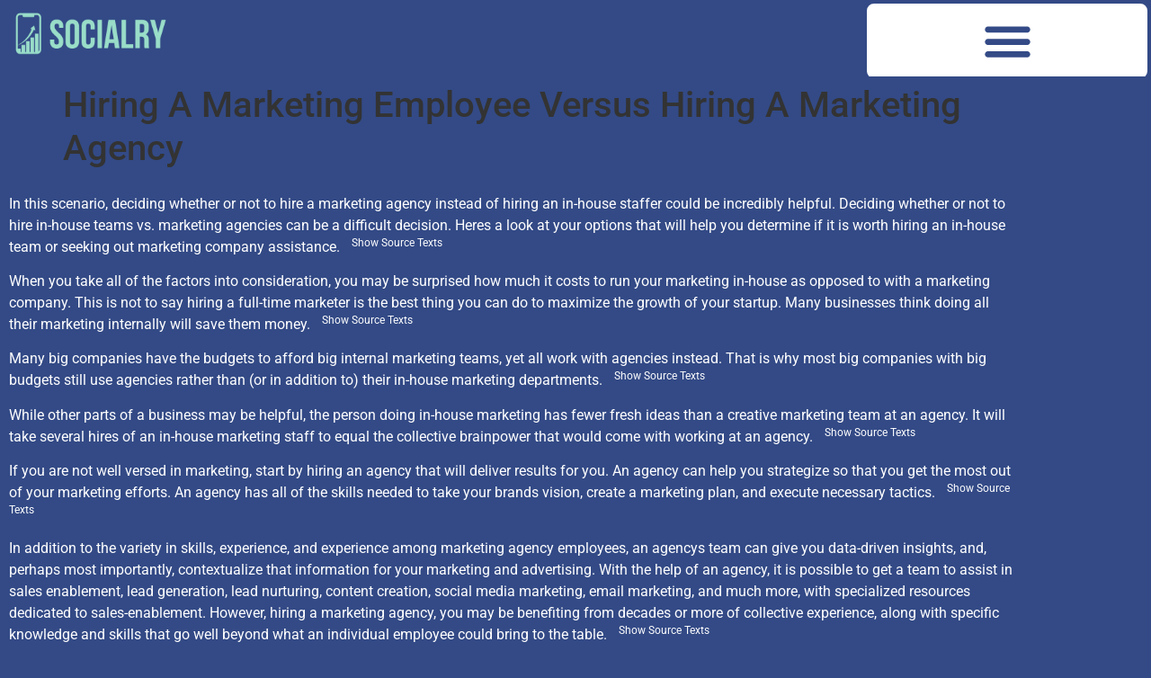

--- FILE ---
content_type: text/html; charset=UTF-8
request_url: https://www.socialrymarketing.com/hiring-agency/
body_size: 21206
content:
<!doctype html>
<html lang="en-US">
<head>
	<meta charset="UTF-8">
		<meta name="viewport" content="width=device-width, initial-scale=1">
	<link rel="profile" href="https://gmpg.org/xfn/11">
	<meta name='robots' content='noindex, follow' />

	<!-- This site is optimized with the Yoast SEO plugin v26.8 - https://yoast.com/product/yoast-seo-wordpress/ -->
	<title>Hiring Employee vs Agency | Socialry Marketing</title>
	<meta name="description" content="There are many pros and cons of hiring a marketing employee versus a marketing agency. Dive deep into the options to help you make a decision." />
	<meta property="og:locale" content="en_US" />
	<meta property="og:type" content="article" />
	<meta property="og:title" content="Hiring Employee vs Agency | Socialry Marketing" />
	<meta property="og:description" content="There are many pros and cons of hiring a marketing employee versus a marketing agency. Dive deep into the options to help you make a decision." />
	<meta property="og:url" content="https://www.socialrymarketing.com/hiring-agency/" />
	<meta property="og:site_name" content="Socialry Marketing" />
	<meta property="article:publisher" content="https://www.facebook.com/socialry" />
	<meta property="article:published_time" content="2022-12-07T16:31:56+00:00" />
	<meta property="article:modified_time" content="2022-12-12T17:26:52+00:00" />
	<meta property="og:image" content="https://www.socialrymarketing.com/wp-content/uploads/2022/12/makrektttk2223.png" />
	<meta property="og:image:width" content="1080" />
	<meta property="og:image:height" content="1080" />
	<meta property="og:image:type" content="image/png" />
	<meta name="author" content="user63652aacc80cb" />
	<meta name="twitter:card" content="summary_large_image" />
	<meta name="twitter:creator" content="@socialry_mkt" />
	<meta name="twitter:site" content="@socialry_mkt" />
	<meta name="twitter:label1" content="Written by" />
	<meta name="twitter:data1" content="user63652aacc80cb" />
	<meta name="twitter:label2" content="Est. reading time" />
	<meta name="twitter:data2" content="5 minutes" />
	<script type="application/ld+json" class="yoast-schema-graph">{"@context":"https://schema.org","@graph":[{"@type":"Article","@id":"https://www.socialrymarketing.com/hiring-agency/#article","isPartOf":{"@id":"https://www.socialrymarketing.com/hiring-agency/"},"author":{"name":"user63652aacc80cb","@id":"https://www.socialrymarketing.com/#/schema/person/613e74d7e7f0a16e90e5190d2e5eba57"},"headline":"Hiring A Marketing Employee Versus Hiring A Marketing Agency","datePublished":"2022-12-07T16:31:56+00:00","dateModified":"2022-12-12T17:26:52+00:00","mainEntityOfPage":{"@id":"https://www.socialrymarketing.com/hiring-agency/"},"wordCount":1194,"commentCount":0,"publisher":{"@id":"https://www.socialrymarketing.com/#organization"},"image":{"@id":"https://www.socialrymarketing.com/hiring-agency/#primaryimage"},"thumbnailUrl":"https://www.socialrymarketing.com/wp-content/uploads/2022/12/makrektttk2223.png","inLanguage":"en-US","potentialAction":[{"@type":"CommentAction","name":"Comment","target":["https://www.socialrymarketing.com/hiring-agency/#respond"]}]},{"@type":"WebPage","@id":"https://www.socialrymarketing.com/hiring-agency/","url":"https://www.socialrymarketing.com/hiring-agency/","name":"Hiring Employee vs Agency | Socialry Marketing","isPartOf":{"@id":"https://www.socialrymarketing.com/#website"},"primaryImageOfPage":{"@id":"https://www.socialrymarketing.com/hiring-agency/#primaryimage"},"image":{"@id":"https://www.socialrymarketing.com/hiring-agency/#primaryimage"},"thumbnailUrl":"https://www.socialrymarketing.com/wp-content/uploads/2022/12/makrektttk2223.png","datePublished":"2022-12-07T16:31:56+00:00","dateModified":"2022-12-12T17:26:52+00:00","description":"There are many pros and cons of hiring a marketing employee versus a marketing agency. Dive deep into the options to help you make a decision.","breadcrumb":{"@id":"https://www.socialrymarketing.com/hiring-agency/#breadcrumb"},"inLanguage":"en-US","potentialAction":[{"@type":"ReadAction","target":["https://www.socialrymarketing.com/hiring-agency/"]}]},{"@type":"ImageObject","inLanguage":"en-US","@id":"https://www.socialrymarketing.com/hiring-agency/#primaryimage","url":"https://www.socialrymarketing.com/wp-content/uploads/2022/12/makrektttk2223.png","contentUrl":"https://www.socialrymarketing.com/wp-content/uploads/2022/12/makrektttk2223.png","width":1080,"height":1080},{"@type":"BreadcrumbList","@id":"https://www.socialrymarketing.com/hiring-agency/#breadcrumb","itemListElement":[{"@type":"ListItem","position":1,"name":"Home","item":"https://www.socialrymarketing.com/"},{"@type":"ListItem","position":2,"name":"Hiring A Marketing Employee Versus Hiring A Marketing Agency"}]},{"@type":"WebSite","@id":"https://www.socialrymarketing.com/#website","url":"https://www.socialrymarketing.com/","name":"Socialry Marketing","description":"Social Media Content Creation, Management, and Advertising.","publisher":{"@id":"https://www.socialrymarketing.com/#organization"},"alternateName":"Socialry","potentialAction":[{"@type":"SearchAction","target":{"@type":"EntryPoint","urlTemplate":"https://www.socialrymarketing.com/?s={search_term_string}"},"query-input":{"@type":"PropertyValueSpecification","valueRequired":true,"valueName":"search_term_string"}}],"inLanguage":"en-US"},{"@type":"Organization","@id":"https://www.socialrymarketing.com/#organization","name":"Socialry Marketing","alternateName":"Socialry","url":"https://www.socialrymarketing.com/","logo":{"@type":"ImageObject","inLanguage":"en-US","@id":"https://www.socialrymarketing.com/#/schema/logo/image/","url":"https://www.socialrymarketing.com/wp-content/uploads/2022/11/Socialry-phone-logo-new.png","contentUrl":"https://www.socialrymarketing.com/wp-content/uploads/2022/11/Socialry-phone-logo-new.png","width":940,"height":788,"caption":"Socialry Marketing"},"image":{"@id":"https://www.socialrymarketing.com/#/schema/logo/image/"},"sameAs":["https://www.facebook.com/socialry","https://x.com/socialry_mkt","https://www.instagram.com/socialry/?hl=en","https://www.tiktok.com/@socialry","https://www.youtube.com/channel/UCUI62bMzRbkTlaQ8sJ73iKQ","https://www.linkedin.com/company/socialry"]},{"@type":"Person","@id":"https://www.socialrymarketing.com/#/schema/person/613e74d7e7f0a16e90e5190d2e5eba57","name":"user63652aacc80cb","image":{"@type":"ImageObject","inLanguage":"en-US","@id":"https://www.socialrymarketing.com/#/schema/person/image/","url":"https://secure.gravatar.com/avatar/c492c05df07ec05dc8d74a6826e8ac73f74a12a6ecbc36f09b120f28f0f235ac?s=96&d=mm&r=g","contentUrl":"https://secure.gravatar.com/avatar/c492c05df07ec05dc8d74a6826e8ac73f74a12a6ecbc36f09b120f28f0f235ac?s=96&d=mm&r=g","caption":"user63652aacc80cb"},"url":"https://www.socialrymarketing.com/author/user63652aacc80cb/"}]}</script>
	<!-- / Yoast SEO plugin. -->


<link rel='dns-prefetch' href='//cdn.canvasjs.com' />
<link rel='dns-prefetch' href='//www.googletagmanager.com' />
<link rel="alternate" type="application/rss+xml" title="Socialry Marketing &raquo; Feed" href="https://www.socialrymarketing.com/feed/" />
<link rel="alternate" title="oEmbed (JSON)" type="application/json+oembed" href="https://www.socialrymarketing.com/wp-json/oembed/1.0/embed?url=https%3A%2F%2Fwww.socialrymarketing.com%2Fhiring-agency%2F" />
<link rel="alternate" title="oEmbed (XML)" type="text/xml+oembed" href="https://www.socialrymarketing.com/wp-json/oembed/1.0/embed?url=https%3A%2F%2Fwww.socialrymarketing.com%2Fhiring-agency%2F&#038;format=xml" />
<style id='wp-img-auto-sizes-contain-inline-css'>
img:is([sizes=auto i],[sizes^="auto," i]){contain-intrinsic-size:3000px 1500px}
/*# sourceURL=wp-img-auto-sizes-contain-inline-css */
</style>
<style id='wp-emoji-styles-inline-css'>

	img.wp-smiley, img.emoji {
		display: inline !important;
		border: none !important;
		box-shadow: none !important;
		height: 1em !important;
		width: 1em !important;
		margin: 0 0.07em !important;
		vertical-align: -0.1em !important;
		background: none !important;
		padding: 0 !important;
	}
/*# sourceURL=wp-emoji-styles-inline-css */
</style>
<link rel='stylesheet' id='wp-block-library-css' href='https://www.socialrymarketing.com/wp-includes/css/dist/block-library/style.min.css?ver=6.9' media='all' />
<style id='classic-theme-styles-inline-css'>
/*! This file is auto-generated */
.wp-block-button__link{color:#fff;background-color:#32373c;border-radius:9999px;box-shadow:none;text-decoration:none;padding:calc(.667em + 2px) calc(1.333em + 2px);font-size:1.125em}.wp-block-file__button{background:#32373c;color:#fff;text-decoration:none}
/*# sourceURL=/wp-includes/css/classic-themes.min.css */
</style>
<link rel='stylesheet' id='bicb-carousel-style-css' href='https://www.socialrymarketing.com/wp-content/plugins/b-carousel-block/build/view.css?ver=6.9' media='all' />
<style id='global-styles-inline-css'>
:root{--wp--preset--aspect-ratio--square: 1;--wp--preset--aspect-ratio--4-3: 4/3;--wp--preset--aspect-ratio--3-4: 3/4;--wp--preset--aspect-ratio--3-2: 3/2;--wp--preset--aspect-ratio--2-3: 2/3;--wp--preset--aspect-ratio--16-9: 16/9;--wp--preset--aspect-ratio--9-16: 9/16;--wp--preset--color--black: #000000;--wp--preset--color--cyan-bluish-gray: #abb8c3;--wp--preset--color--white: #ffffff;--wp--preset--color--pale-pink: #f78da7;--wp--preset--color--vivid-red: #cf2e2e;--wp--preset--color--luminous-vivid-orange: #ff6900;--wp--preset--color--luminous-vivid-amber: #fcb900;--wp--preset--color--light-green-cyan: #7bdcb5;--wp--preset--color--vivid-green-cyan: #00d084;--wp--preset--color--pale-cyan-blue: #8ed1fc;--wp--preset--color--vivid-cyan-blue: #0693e3;--wp--preset--color--vivid-purple: #9b51e0;--wp--preset--gradient--vivid-cyan-blue-to-vivid-purple: linear-gradient(135deg,rgb(6,147,227) 0%,rgb(155,81,224) 100%);--wp--preset--gradient--light-green-cyan-to-vivid-green-cyan: linear-gradient(135deg,rgb(122,220,180) 0%,rgb(0,208,130) 100%);--wp--preset--gradient--luminous-vivid-amber-to-luminous-vivid-orange: linear-gradient(135deg,rgb(252,185,0) 0%,rgb(255,105,0) 100%);--wp--preset--gradient--luminous-vivid-orange-to-vivid-red: linear-gradient(135deg,rgb(255,105,0) 0%,rgb(207,46,46) 100%);--wp--preset--gradient--very-light-gray-to-cyan-bluish-gray: linear-gradient(135deg,rgb(238,238,238) 0%,rgb(169,184,195) 100%);--wp--preset--gradient--cool-to-warm-spectrum: linear-gradient(135deg,rgb(74,234,220) 0%,rgb(151,120,209) 20%,rgb(207,42,186) 40%,rgb(238,44,130) 60%,rgb(251,105,98) 80%,rgb(254,248,76) 100%);--wp--preset--gradient--blush-light-purple: linear-gradient(135deg,rgb(255,206,236) 0%,rgb(152,150,240) 100%);--wp--preset--gradient--blush-bordeaux: linear-gradient(135deg,rgb(254,205,165) 0%,rgb(254,45,45) 50%,rgb(107,0,62) 100%);--wp--preset--gradient--luminous-dusk: linear-gradient(135deg,rgb(255,203,112) 0%,rgb(199,81,192) 50%,rgb(65,88,208) 100%);--wp--preset--gradient--pale-ocean: linear-gradient(135deg,rgb(255,245,203) 0%,rgb(182,227,212) 50%,rgb(51,167,181) 100%);--wp--preset--gradient--electric-grass: linear-gradient(135deg,rgb(202,248,128) 0%,rgb(113,206,126) 100%);--wp--preset--gradient--midnight: linear-gradient(135deg,rgb(2,3,129) 0%,rgb(40,116,252) 100%);--wp--preset--font-size--small: 13px;--wp--preset--font-size--medium: 20px;--wp--preset--font-size--large: 36px;--wp--preset--font-size--x-large: 42px;--wp--preset--spacing--20: 0.44rem;--wp--preset--spacing--30: 0.67rem;--wp--preset--spacing--40: 1rem;--wp--preset--spacing--50: 1.5rem;--wp--preset--spacing--60: 2.25rem;--wp--preset--spacing--70: 3.38rem;--wp--preset--spacing--80: 5.06rem;--wp--preset--shadow--natural: 6px 6px 9px rgba(0, 0, 0, 0.2);--wp--preset--shadow--deep: 12px 12px 50px rgba(0, 0, 0, 0.4);--wp--preset--shadow--sharp: 6px 6px 0px rgba(0, 0, 0, 0.2);--wp--preset--shadow--outlined: 6px 6px 0px -3px rgb(255, 255, 255), 6px 6px rgb(0, 0, 0);--wp--preset--shadow--crisp: 6px 6px 0px rgb(0, 0, 0);}:where(.is-layout-flex){gap: 0.5em;}:where(.is-layout-grid){gap: 0.5em;}body .is-layout-flex{display: flex;}.is-layout-flex{flex-wrap: wrap;align-items: center;}.is-layout-flex > :is(*, div){margin: 0;}body .is-layout-grid{display: grid;}.is-layout-grid > :is(*, div){margin: 0;}:where(.wp-block-columns.is-layout-flex){gap: 2em;}:where(.wp-block-columns.is-layout-grid){gap: 2em;}:where(.wp-block-post-template.is-layout-flex){gap: 1.25em;}:where(.wp-block-post-template.is-layout-grid){gap: 1.25em;}.has-black-color{color: var(--wp--preset--color--black) !important;}.has-cyan-bluish-gray-color{color: var(--wp--preset--color--cyan-bluish-gray) !important;}.has-white-color{color: var(--wp--preset--color--white) !important;}.has-pale-pink-color{color: var(--wp--preset--color--pale-pink) !important;}.has-vivid-red-color{color: var(--wp--preset--color--vivid-red) !important;}.has-luminous-vivid-orange-color{color: var(--wp--preset--color--luminous-vivid-orange) !important;}.has-luminous-vivid-amber-color{color: var(--wp--preset--color--luminous-vivid-amber) !important;}.has-light-green-cyan-color{color: var(--wp--preset--color--light-green-cyan) !important;}.has-vivid-green-cyan-color{color: var(--wp--preset--color--vivid-green-cyan) !important;}.has-pale-cyan-blue-color{color: var(--wp--preset--color--pale-cyan-blue) !important;}.has-vivid-cyan-blue-color{color: var(--wp--preset--color--vivid-cyan-blue) !important;}.has-vivid-purple-color{color: var(--wp--preset--color--vivid-purple) !important;}.has-black-background-color{background-color: var(--wp--preset--color--black) !important;}.has-cyan-bluish-gray-background-color{background-color: var(--wp--preset--color--cyan-bluish-gray) !important;}.has-white-background-color{background-color: var(--wp--preset--color--white) !important;}.has-pale-pink-background-color{background-color: var(--wp--preset--color--pale-pink) !important;}.has-vivid-red-background-color{background-color: var(--wp--preset--color--vivid-red) !important;}.has-luminous-vivid-orange-background-color{background-color: var(--wp--preset--color--luminous-vivid-orange) !important;}.has-luminous-vivid-amber-background-color{background-color: var(--wp--preset--color--luminous-vivid-amber) !important;}.has-light-green-cyan-background-color{background-color: var(--wp--preset--color--light-green-cyan) !important;}.has-vivid-green-cyan-background-color{background-color: var(--wp--preset--color--vivid-green-cyan) !important;}.has-pale-cyan-blue-background-color{background-color: var(--wp--preset--color--pale-cyan-blue) !important;}.has-vivid-cyan-blue-background-color{background-color: var(--wp--preset--color--vivid-cyan-blue) !important;}.has-vivid-purple-background-color{background-color: var(--wp--preset--color--vivid-purple) !important;}.has-black-border-color{border-color: var(--wp--preset--color--black) !important;}.has-cyan-bluish-gray-border-color{border-color: var(--wp--preset--color--cyan-bluish-gray) !important;}.has-white-border-color{border-color: var(--wp--preset--color--white) !important;}.has-pale-pink-border-color{border-color: var(--wp--preset--color--pale-pink) !important;}.has-vivid-red-border-color{border-color: var(--wp--preset--color--vivid-red) !important;}.has-luminous-vivid-orange-border-color{border-color: var(--wp--preset--color--luminous-vivid-orange) !important;}.has-luminous-vivid-amber-border-color{border-color: var(--wp--preset--color--luminous-vivid-amber) !important;}.has-light-green-cyan-border-color{border-color: var(--wp--preset--color--light-green-cyan) !important;}.has-vivid-green-cyan-border-color{border-color: var(--wp--preset--color--vivid-green-cyan) !important;}.has-pale-cyan-blue-border-color{border-color: var(--wp--preset--color--pale-cyan-blue) !important;}.has-vivid-cyan-blue-border-color{border-color: var(--wp--preset--color--vivid-cyan-blue) !important;}.has-vivid-purple-border-color{border-color: var(--wp--preset--color--vivid-purple) !important;}.has-vivid-cyan-blue-to-vivid-purple-gradient-background{background: var(--wp--preset--gradient--vivid-cyan-blue-to-vivid-purple) !important;}.has-light-green-cyan-to-vivid-green-cyan-gradient-background{background: var(--wp--preset--gradient--light-green-cyan-to-vivid-green-cyan) !important;}.has-luminous-vivid-amber-to-luminous-vivid-orange-gradient-background{background: var(--wp--preset--gradient--luminous-vivid-amber-to-luminous-vivid-orange) !important;}.has-luminous-vivid-orange-to-vivid-red-gradient-background{background: var(--wp--preset--gradient--luminous-vivid-orange-to-vivid-red) !important;}.has-very-light-gray-to-cyan-bluish-gray-gradient-background{background: var(--wp--preset--gradient--very-light-gray-to-cyan-bluish-gray) !important;}.has-cool-to-warm-spectrum-gradient-background{background: var(--wp--preset--gradient--cool-to-warm-spectrum) !important;}.has-blush-light-purple-gradient-background{background: var(--wp--preset--gradient--blush-light-purple) !important;}.has-blush-bordeaux-gradient-background{background: var(--wp--preset--gradient--blush-bordeaux) !important;}.has-luminous-dusk-gradient-background{background: var(--wp--preset--gradient--luminous-dusk) !important;}.has-pale-ocean-gradient-background{background: var(--wp--preset--gradient--pale-ocean) !important;}.has-electric-grass-gradient-background{background: var(--wp--preset--gradient--electric-grass) !important;}.has-midnight-gradient-background{background: var(--wp--preset--gradient--midnight) !important;}.has-small-font-size{font-size: var(--wp--preset--font-size--small) !important;}.has-medium-font-size{font-size: var(--wp--preset--font-size--medium) !important;}.has-large-font-size{font-size: var(--wp--preset--font-size--large) !important;}.has-x-large-font-size{font-size: var(--wp--preset--font-size--x-large) !important;}
:where(.wp-block-post-template.is-layout-flex){gap: 1.25em;}:where(.wp-block-post-template.is-layout-grid){gap: 1.25em;}
:where(.wp-block-term-template.is-layout-flex){gap: 1.25em;}:where(.wp-block-term-template.is-layout-grid){gap: 1.25em;}
:where(.wp-block-columns.is-layout-flex){gap: 2em;}:where(.wp-block-columns.is-layout-grid){gap: 2em;}
:root :where(.wp-block-pullquote){font-size: 1.5em;line-height: 1.6;}
/*# sourceURL=global-styles-inline-css */
</style>
<link rel='stylesheet' id='dashicons-css' href='https://www.socialrymarketing.com/wp-includes/css/dashicons.min.css?ver=6.9' media='all' />
<link rel='stylesheet' id='admin-bar-css' href='https://www.socialrymarketing.com/wp-includes/css/admin-bar.min.css?ver=6.9' media='all' />
<style id='admin-bar-inline-css'>

    .canvasjs-chart-credit{
        display: none !important;
    }
    #vtrtsFreeChart canvas {
    border-radius: 6px;
}

.vtrts-free-adminbar-weekly-title {
    font-weight: bold;
    font-size: 14px;
    color: #fff;
    margin-bottom: 6px;
}

        #wpadminbar #wp-admin-bar-vtrts_free_top_button .ab-icon:before {
            content: "\f185";
            color: #1DAE22;
            top: 3px;
        }
    #wp-admin-bar-vtrts_pro_top_button .ab-item {
        min-width: 180px;
    }
    .vtrts-free-adminbar-dropdown {
        min-width: 420px ;
        padding: 18px 18px 12px 18px;
        background: #23282d;
        color: #fff;
        border-radius: 8px;
        box-shadow: 0 4px 24px rgba(0,0,0,0.15);
        margin-top: 10px;
    }
    .vtrts-free-adminbar-grid {
        display: grid;
        grid-template-columns: 1fr 1fr;
        gap: 18px 18px; /* row-gap column-gap */
        margin-bottom: 18px;
    }
    .vtrts-free-adminbar-card {
        background: #2c3338;
        border-radius: 8px;
        padding: 18px 18px 12px 18px;
        box-shadow: 0 2px 8px rgba(0,0,0,0.07);
        display: flex;
        flex-direction: column;
        align-items: flex-start;
    }
    /* Extra margin for the right column */
    .vtrts-free-adminbar-card:nth-child(2),
    .vtrts-free-adminbar-card:nth-child(4) {
        margin-left: 10px !important;
        padding-left: 10px !important;
                padding-top: 6px !important;

        margin-right: 10px !important;
        padding-right : 10px !important;
        margin-top: 10px !important;
    }
    .vtrts-free-adminbar-card:nth-child(1),
    .vtrts-free-adminbar-card:nth-child(3) {
        margin-left: 10px !important;
        padding-left: 10px !important;
                padding-top: 6px !important;

        margin-top: 10px !important;
                padding-right : 10px !important;

    }
    /* Extra margin for the bottom row */
    .vtrts-free-adminbar-card:nth-child(3),
    .vtrts-free-adminbar-card:nth-child(4) {
        margin-top: 6px !important;
        padding-top: 6px !important;
        margin-top: 10px !important;
    }
    .vtrts-free-adminbar-card-title {
        font-size: 14px;
        font-weight: 800;
        margin-bottom: 6px;
        color: #fff;
    }
    .vtrts-free-adminbar-card-value {
        font-size: 22px;
        font-weight: bold;
        color: #1DAE22;
        margin-bottom: 4px;
    }
    .vtrts-free-adminbar-card-sub {
        font-size: 12px;
        color: #aaa;
    }
    .vtrts-free-adminbar-btn-wrap {
        text-align: center;
        margin-top: 8px;
    }

    #wp-admin-bar-vtrts_free_top_button .ab-item{
    min-width: 80px !important;
        padding: 0px !important;
    .vtrts-free-adminbar-btn {
        display: inline-block;
        background: #1DAE22;
        color: #fff !important;
        font-weight: bold;
        padding: 8px 28px;
        border-radius: 6px;
        text-decoration: none;
        font-size: 15px;
        transition: background 0.2s;
        margin-top: 8px;
    }
    .vtrts-free-adminbar-btn:hover {
        background: #15991b;
        color: #fff !important;
    }

    .vtrts-free-adminbar-dropdown-wrap { min-width: 0; padding: 0; }
    #wpadminbar #wp-admin-bar-vtrts_free_top_button .vtrts-free-adminbar-dropdown { display: none; position: absolute; left: 0; top: 100%; z-index: 99999; }
    #wpadminbar #wp-admin-bar-vtrts_free_top_button:hover .vtrts-free-adminbar-dropdown { display: block; }
    
        .ab-empty-item #wp-admin-bar-vtrts_free_top_button-default .ab-empty-item{
    height:0px !important;
    padding :0px !important;
     }
            #wpadminbar .quicklinks .ab-empty-item{
        padding:0px !important;
    }
    .vtrts-free-adminbar-dropdown {
    min-width: 420px;
    padding: 18px 18px 12px 18px;
    background: #23282d;
    color: #fff;
    border-radius: 12px; /* more rounded */
    box-shadow: 0 8px 32px rgba(0,0,0,0.25); /* deeper shadow */
    margin-top: 10px;
}

.vtrts-free-adminbar-btn-wrap {
    text-align: center;
    margin-top: 18px; /* more space above */
}

.vtrts-free-adminbar-btn {
    display: inline-block;
    background: #1DAE22;
    color: #fff !important;
    font-weight: bold;
    padding: 5px 22px;
    border-radius: 8px;
    text-decoration: none;
    font-size: 17px;
    transition: background 0.2s, box-shadow 0.2s;
    margin-top: 8px;
    box-shadow: 0 2px 8px rgba(29,174,34,0.15);
    text-align: center;
    line-height: 1.6;
    
}
.vtrts-free-adminbar-btn:hover {
    background: #15991b;
    color: #fff !important;
    box-shadow: 0 4px 16px rgba(29,174,34,0.25);
}
    


/*# sourceURL=admin-bar-inline-css */
</style>
<link rel='stylesheet' id='hello-elementor-css' href='https://www.socialrymarketing.com/wp-content/themes/hello-elementor/style.min.css?ver=2.6.1' media='all' />
<link rel='stylesheet' id='hello-elementor-theme-style-css' href='https://www.socialrymarketing.com/wp-content/themes/hello-elementor/theme.min.css?ver=2.6.1' media='all' />
<link rel='stylesheet' id='elementor-frontend-css' href='https://www.socialrymarketing.com/wp-content/plugins/elementor/assets/css/frontend.min.css?ver=3.34.3' media='all' />
<link rel='stylesheet' id='elementor-post-4-css' href='https://www.socialrymarketing.com/wp-content/uploads/elementor/css/post-4.css?ver=1769483356' media='all' />
<link rel='stylesheet' id='widget-image-css' href='https://www.socialrymarketing.com/wp-content/plugins/elementor/assets/css/widget-image.min.css?ver=3.34.3' media='all' />
<link rel='stylesheet' id='widget-nav-menu-css' href='https://www.socialrymarketing.com/wp-content/plugins/elementor-pro/assets/css/widget-nav-menu.min.css?ver=3.34.3' media='all' />
<link rel='stylesheet' id='e-sticky-css' href='https://www.socialrymarketing.com/wp-content/plugins/elementor-pro/assets/css/modules/sticky.min.css?ver=3.34.3' media='all' />
<link rel='stylesheet' id='widget-heading-css' href='https://www.socialrymarketing.com/wp-content/plugins/elementor/assets/css/widget-heading.min.css?ver=3.34.3' media='all' />
<link rel='stylesheet' id='widget-icon-list-css' href='https://www.socialrymarketing.com/wp-content/plugins/elementor/assets/css/widget-icon-list.min.css?ver=3.34.3' media='all' />
<link rel='stylesheet' id='widget-social-icons-css' href='https://www.socialrymarketing.com/wp-content/plugins/elementor/assets/css/widget-social-icons.min.css?ver=3.34.3' media='all' />
<link rel='stylesheet' id='e-apple-webkit-css' href='https://www.socialrymarketing.com/wp-content/plugins/elementor/assets/css/conditionals/apple-webkit.min.css?ver=3.34.3' media='all' />
<link rel='stylesheet' id='elementor-post-512-css' href='https://www.socialrymarketing.com/wp-content/uploads/elementor/css/post-512.css?ver=1769536623' media='all' />
<link rel='stylesheet' id='elementor-post-17-css' href='https://www.socialrymarketing.com/wp-content/uploads/elementor/css/post-17.css?ver=1769483357' media='all' />
<link rel='stylesheet' id='elementor-post-539-css' href='https://www.socialrymarketing.com/wp-content/uploads/elementor/css/post-539.css?ver=1769483357' media='all' />
<link rel='stylesheet' id='elementor-gf-local-roboto-css' href='https://www.socialrymarketing.com/wp-content/uploads/elementor/google-fonts/css/roboto.css?ver=1737469678' media='all' />
<link rel='stylesheet' id='elementor-gf-local-robotoslab-css' href='https://www.socialrymarketing.com/wp-content/uploads/elementor/google-fonts/css/robotoslab.css?ver=1737469679' media='all' />
<link rel='stylesheet' id='elementor-gf-local-bebasneue-css' href='https://www.socialrymarketing.com/wp-content/uploads/elementor/google-fonts/css/bebasneue.css?ver=1737469679' media='all' />
<link rel='stylesheet' id='elementor-gf-local-ropasans-css' href='https://www.socialrymarketing.com/wp-content/uploads/elementor/google-fonts/css/ropasans.css?ver=1737469679' media='all' />
<script id="ahc_front_js-js-extra">
var ahc_ajax_front = {"ajax_url":"https://www.socialrymarketing.com/wp-admin/admin-ajax.php","plugin_url":"https://www.socialrymarketing.com/wp-content/plugins/visitors-traffic-real-time-statistics/","page_id":"512","page_title":"Hiring A Marketing Employee Versus Hiring A Marketing Agency","post_type":"post"};
//# sourceURL=ahc_front_js-js-extra
</script>
<script src="https://www.socialrymarketing.com/wp-content/plugins/visitors-traffic-real-time-statistics/js/front.js?ver=6.9" id="ahc_front_js-js"></script>
<script src="https://www.socialrymarketing.com/wp-includes/js/jquery/jquery.min.js?ver=3.7.1" id="jquery-core-js"></script>
<script src="https://www.socialrymarketing.com/wp-includes/js/jquery/jquery-migrate.min.js?ver=3.4.1" id="jquery-migrate-js"></script>
<link rel="https://api.w.org/" href="https://www.socialrymarketing.com/wp-json/" /><link rel="alternate" title="JSON" type="application/json" href="https://www.socialrymarketing.com/wp-json/wp/v2/posts/512" /><link rel="EditURI" type="application/rsd+xml" title="RSD" href="https://www.socialrymarketing.com/xmlrpc.php?rsd" />
<meta name="generator" content="WordPress 6.9" />
<link rel='shortlink' href='https://www.socialrymarketing.com/?p=512' />
<meta name="generator" content="Site Kit by Google 1.168.0" /><script>(function(ss,ex){ window.ldfdr=window.ldfdr||function(){(ldfdr._q=ldfdr._q||[]).push([].slice.call(arguments));};(function(d,s){ fs=d.getElementsByTagName(s)[0]; function ce(src){ var cs=d.createElement(s); cs.src=src; cs.async=1; fs.parentNode.insertBefore(cs,fs); };ce('https://sc.lfeeder.com/lftracker_v1_'+ss+(ex?'_'+ex:'')+'.js'); })(document,'script'); })('Xbp1oaEeb5vaEdVj');</script>
<!-- Google AdSense meta tags added by Site Kit -->
<meta name="google-adsense-platform-account" content="ca-host-pub-2644536267352236">
<meta name="google-adsense-platform-domain" content="sitekit.withgoogle.com">
<!-- End Google AdSense meta tags added by Site Kit -->
<meta name="generator" content="Elementor 3.34.3; features: e_font_icon_svg, additional_custom_breakpoints; settings: css_print_method-external, google_font-enabled, font_display-swap">
<!-- Google tag (gtag.js) -->
<script async src="https://www.googletagmanager.com/gtag/js?id=G-J2B1WYG70F">
</script>
<script>
  window.dataLayer = window.dataLayer || [];
  function gtag(){dataLayer.push(arguments);}
  gtag('js', new Date());

  gtag('config', 'G-J2B1WYG70F');
</script>
<meta name="google-site-verification" content="labP6J1zW2y5UHUrYgrjTUCzK7AesOcxXJ6mZTzDUbE" />

<!-- Meta Pixel Code -->
<script type='text/javascript'>
!function(f,b,e,v,n,t,s){if(f.fbq)return;n=f.fbq=function(){n.callMethod?
n.callMethod.apply(n,arguments):n.queue.push(arguments)};if(!f._fbq)f._fbq=n;
n.push=n;n.loaded=!0;n.version='2.0';n.queue=[];t=b.createElement(e);t.async=!0;
t.src=v;s=b.getElementsByTagName(e)[0];s.parentNode.insertBefore(t,s)}(window,
document,'script','https://connect.facebook.net/en_US/fbevents.js');
</script>
<!-- End Meta Pixel Code -->
<script type='text/javascript'>var url = window.location.origin + '?ob=open-bridge';
            fbq('set', 'openbridge', '191631605446809', url);
fbq('init', '191631605446809', {}, {
    "agent": "wordpress-6.9-4.1.5"
})</script><script type='text/javascript'>
    fbq('track', 'PageView', []);
  </script>			<style>
				.e-con.e-parent:nth-of-type(n+4):not(.e-lazyloaded):not(.e-no-lazyload),
				.e-con.e-parent:nth-of-type(n+4):not(.e-lazyloaded):not(.e-no-lazyload) * {
					background-image: none !important;
				}
				@media screen and (max-height: 1024px) {
					.e-con.e-parent:nth-of-type(n+3):not(.e-lazyloaded):not(.e-no-lazyload),
					.e-con.e-parent:nth-of-type(n+3):not(.e-lazyloaded):not(.e-no-lazyload) * {
						background-image: none !important;
					}
				}
				@media screen and (max-height: 640px) {
					.e-con.e-parent:nth-of-type(n+2):not(.e-lazyloaded):not(.e-no-lazyload),
					.e-con.e-parent:nth-of-type(n+2):not(.e-lazyloaded):not(.e-no-lazyload) * {
						background-image: none !important;
					}
				}
			</style>
			<link rel="icon" href="https://www.socialrymarketing.com/wp-content/uploads/2022/11/socialry-fav1con-150x150.png" sizes="32x32" />
<link rel="icon" href="https://www.socialrymarketing.com/wp-content/uploads/2022/11/socialry-fav1con-300x300.png" sizes="192x192" />
<link rel="apple-touch-icon" href="https://www.socialrymarketing.com/wp-content/uploads/2022/11/socialry-fav1con-300x300.png" />
<meta name="msapplication-TileImage" content="https://www.socialrymarketing.com/wp-content/uploads/2022/11/socialry-fav1con-300x300.png" />
<meta name="traceparent" content="00-9c58c753be4070890000001769690222-9c58c753be407089-01"></head>
<body class="wp-singular post-template-default single single-post postid-512 single-format-standard wp-custom-logo wp-theme-hello-elementor elementor-default elementor-kit-4 elementor-page elementor-page-512">

<script type="text/javascript">
_linkedin_partner_id = "5008586";
window._linkedin_data_partner_ids = window._linkedin_data_partner_ids || [];
window._linkedin_data_partner_ids.push(_linkedin_partner_id);
</script><script type="text/javascript">
(function(l) {
if (!l){window.lintrk = function(a,b){window.lintrk.q.push([a,b])};
window.lintrk.q=[]}
var s = document.getElementsByTagName("script")[0];
var b = document.createElement("script");
b.type = "text/javascript";b.async = true;
b.src = "https://snap.licdn.com/li.lms-analytics/insight.min.js";
s.parentNode.insertBefore(b, s);})(window.lintrk);
</script>
<noscript>
<img height="1" width="1" style="display:none;" alt="" src="https://px.ads.linkedin.com/collect/?pid=5008586&fmt=gif" />
</noscript>

<!-- Meta Pixel Code -->
<noscript>
<img height="1" width="1" style="display:none" alt="fbpx"
src="https://www.facebook.com/tr?id=191631605446809&ev=PageView&noscript=1" />
</noscript>
<!-- End Meta Pixel Code -->

<a class="skip-link screen-reader-text" href="#content">
	Skip to content</a>

		<header data-elementor-type="header" data-elementor-id="17" class="elementor elementor-17 elementor-location-header" data-elementor-post-type="elementor_library">
					<section class="elementor-section elementor-top-section elementor-element elementor-element-41c4a42e elementor-section-full_width elementor-section-height-min-height elementor-section-content-top elementor-section-stretched elementor-section-items-top elementor-section-height-default" data-id="41c4a42e" data-element_type="section" data-settings="{&quot;stretch_section&quot;:&quot;section-stretched&quot;,&quot;sticky&quot;:&quot;top&quot;,&quot;background_background&quot;:&quot;classic&quot;,&quot;sticky_on&quot;:[&quot;desktop&quot;,&quot;tablet&quot;,&quot;mobile&quot;],&quot;sticky_offset&quot;:0,&quot;sticky_effects_offset&quot;:0,&quot;sticky_anchor_link_offset&quot;:0}">
						<div class="elementor-container elementor-column-gap-no">
					<div class="elementor-column elementor-col-50 elementor-top-column elementor-element elementor-element-5f71083a" data-id="5f71083a" data-element_type="column">
			<div class="elementor-widget-wrap elementor-element-populated">
						<section class="elementor-section elementor-inner-section elementor-element elementor-element-310fb76 elementor-section-boxed elementor-section-height-default elementor-section-height-default" data-id="310fb76" data-element_type="section">
						<div class="elementor-container elementor-column-gap-default">
					<div class="elementor-column elementor-col-50 elementor-inner-column elementor-element elementor-element-4943566" data-id="4943566" data-element_type="column">
			<div class="elementor-widget-wrap elementor-element-populated">
						<div class="elementor-element elementor-element-44ef1d4 elementor-widget elementor-widget-theme-site-logo elementor-widget-image" data-id="44ef1d4" data-element_type="widget" data-widget_type="theme-site-logo.default">
				<div class="elementor-widget-container">
											<a href="https://www.socialrymarketing.com">
			<img fetchpriority="high" width="1000" height="300" src="https://www.socialrymarketing.com/wp-content/uploads/2022/11/SOCIALRY0mainlogo-transp.png" class="attachment-full size-full wp-image-23" alt="" srcset="https://www.socialrymarketing.com/wp-content/uploads/2022/11/SOCIALRY0mainlogo-transp.png 1000w, https://www.socialrymarketing.com/wp-content/uploads/2022/11/SOCIALRY0mainlogo-transp-300x90.png 300w, https://www.socialrymarketing.com/wp-content/uploads/2022/11/SOCIALRY0mainlogo-transp-768x230.png 768w" sizes="(max-width: 1000px) 100vw, 1000px" />				</a>
											</div>
				</div>
					</div>
		</div>
				<div class="elementor-column elementor-col-50 elementor-inner-column elementor-element elementor-element-fb78c63" data-id="fb78c63" data-element_type="column">
			<div class="elementor-widget-wrap elementor-element-populated">
						<div class="elementor-element elementor-element-08df7fc elementor-widget elementor-widget-html" data-id="08df7fc" data-element_type="widget" data-widget_type="html.default">
				<div class="elementor-widget-container">
					<script>!function(key) {if (window.reb2b) return;window.reb2b = {loaded: true};var s = document.createElement("script");s.async = true;s.src = "https://ddwl4m2hdecbv.cloudfront.net/b/" + key + "/" + key + ".js.gz";document.getElementsByTagName("script")[0].parentNode.insertBefore(s, document.getElementsByTagName("script")[0]);}("VN080H34056J");</script>				</div>
				</div>
					</div>
		</div>
					</div>
		</section>
					</div>
		</div>
				<div class="elementor-column elementor-col-50 elementor-top-column elementor-element elementor-element-5499e0f9" data-id="5499e0f9" data-element_type="column">
			<div class="elementor-widget-wrap elementor-element-populated">
						<section class="elementor-section elementor-inner-section elementor-element elementor-element-fcefe11 elementor-section-content-top elementor-section-boxed elementor-section-height-default elementor-section-height-default" data-id="fcefe11" data-element_type="section">
						<div class="elementor-container elementor-column-gap-no">
					<div class="elementor-column elementor-col-50 elementor-inner-column elementor-element elementor-element-6ae462b" data-id="6ae462b" data-element_type="column">
			<div class="elementor-widget-wrap">
							</div>
		</div>
				<div class="elementor-column elementor-col-50 elementor-inner-column elementor-element elementor-element-19b05e5" data-id="19b05e5" data-element_type="column">
			<div class="elementor-widget-wrap elementor-element-populated">
						<div class="elementor-element elementor-element-9dff65e elementor-nav-menu__text-align-aside elementor-nav-menu--toggle elementor-nav-menu--burger elementor-widget elementor-widget-nav-menu" data-id="9dff65e" data-element_type="widget" data-settings="{&quot;layout&quot;:&quot;dropdown&quot;,&quot;submenu_icon&quot;:{&quot;value&quot;:&quot;&lt;svg aria-hidden=\&quot;true\&quot; class=\&quot;e-font-icon-svg e-fas-caret-down\&quot; viewBox=\&quot;0 0 320 512\&quot; xmlns=\&quot;http:\/\/www.w3.org\/2000\/svg\&quot;&gt;&lt;path d=\&quot;M31.3 192h257.3c17.8 0 26.7 21.5 14.1 34.1L174.1 354.8c-7.8 7.8-20.5 7.8-28.3 0L17.2 226.1C4.6 213.5 13.5 192 31.3 192z\&quot;&gt;&lt;\/path&gt;&lt;\/svg&gt;&quot;,&quot;library&quot;:&quot;fa-solid&quot;},&quot;toggle&quot;:&quot;burger&quot;}" data-widget_type="nav-menu.default">
				<div class="elementor-widget-container">
							<div class="elementor-menu-toggle" role="button" tabindex="0" aria-label="Menu Toggle" aria-expanded="false">
			<svg aria-hidden="true" role="presentation" class="elementor-menu-toggle__icon--open e-font-icon-svg e-eicon-menu-bar" viewBox="0 0 1000 1000" xmlns="http://www.w3.org/2000/svg"><path d="M104 333H896C929 333 958 304 958 271S929 208 896 208H104C71 208 42 237 42 271S71 333 104 333ZM104 583H896C929 583 958 554 958 521S929 458 896 458H104C71 458 42 487 42 521S71 583 104 583ZM104 833H896C929 833 958 804 958 771S929 708 896 708H104C71 708 42 737 42 771S71 833 104 833Z"></path></svg><svg aria-hidden="true" role="presentation" class="elementor-menu-toggle__icon--close e-font-icon-svg e-eicon-close" viewBox="0 0 1000 1000" xmlns="http://www.w3.org/2000/svg"><path d="M742 167L500 408 258 167C246 154 233 150 217 150 196 150 179 158 167 167 154 179 150 196 150 212 150 229 154 242 171 254L408 500 167 742C138 771 138 800 167 829 196 858 225 858 254 829L496 587 738 829C750 842 767 846 783 846 800 846 817 842 829 829 842 817 846 804 846 783 846 767 842 750 829 737L588 500 833 258C863 229 863 200 833 171 804 137 775 137 742 167Z"></path></svg>		</div>
					<nav class="elementor-nav-menu--dropdown elementor-nav-menu__container" aria-hidden="true">
				<ul id="menu-2-9dff65e" class="elementor-nav-menu"><li class="menu-item menu-item-type-post_type menu-item-object-page menu-item-1009"><a href="https://www.socialrymarketing.com/services/" class="elementor-item" tabindex="-1">Services</a></li>
<li class="menu-item menu-item-type-post_type menu-item-object-page menu-item-has-children menu-item-1920"><a href="https://www.socialrymarketing.com/case-studies/" class="elementor-item" tabindex="-1">Case Studies</a>
<ul class="sub-menu elementor-nav-menu--dropdown">
	<li class="menu-item menu-item-type-post_type menu-item-object-page menu-item-1561"><a href="https://www.socialrymarketing.com/blacks/" class="elementor-sub-item" tabindex="-1">Black&#8217;s Tire and Auto</a></li>
	<li class="menu-item menu-item-type-post_type menu-item-object-page menu-item-1465"><a href="https://www.socialrymarketing.com/chamber/" class="elementor-sub-item" tabindex="-1">Wilmington Chamber of Commerce</a></li>
	<li class="menu-item menu-item-type-post_type menu-item-object-page menu-item-1590"><a href="https://www.socialrymarketing.com/hh-fencing/" class="elementor-sub-item" tabindex="-1">H+H Fencing</a></li>
</ul>
</li>
<li class="menu-item menu-item-type-custom menu-item-object-custom menu-item-has-children menu-item-1921"><a href="#" class="elementor-item elementor-item-anchor" tabindex="-1">Resources</a>
<ul class="sub-menu elementor-nav-menu--dropdown">
	<li class="menu-item menu-item-type-post_type menu-item-object-page menu-item-1922"><a href="https://www.socialrymarketing.com/resources/" class="elementor-sub-item" tabindex="-1">Free Resources</a></li>
	<li class="menu-item menu-item-type-post_type menu-item-object-page menu-item-973"><a href="https://www.socialrymarketing.com/elementor-955/" class="elementor-sub-item" tabindex="-1">Blog</a></li>
</ul>
</li>
<li class="menu-item menu-item-type-post_type menu-item-object-page menu-item-has-children menu-item-113"><a href="https://www.socialrymarketing.com/about/" class="elementor-item" tabindex="-1">About</a>
<ul class="sub-menu elementor-nav-menu--dropdown">
	<li class="menu-item menu-item-type-post_type menu-item-object-page menu-item-2519"><a href="https://www.socialrymarketing.com/team/" class="elementor-sub-item" tabindex="-1">Team</a></li>
</ul>
</li>
<li class="menu-item menu-item-type-post_type menu-item-object-page menu-item-974"><a href="https://www.socialrymarketing.com/contact/" class="elementor-item" tabindex="-1">Contact</a></li>
</ul>			</nav>
						</div>
				</div>
					</div>
		</div>
					</div>
		</section>
					</div>
		</div>
					</div>
		</section>
				</header>
		
<main id="content" class="site-main post-512 post type-post status-publish format-standard has-post-thumbnail hentry category-uncategorized" role="main">
			<header class="page-header">
			<h1 class="entry-title">Hiring A Marketing Employee Versus Hiring A Marketing Agency</h1>		</header>
		<div class="page-content">
				<div data-elementor-type="wp-post" data-elementor-id="512" class="elementor elementor-512" data-elementor-post-type="post">
						<section class="elementor-section elementor-top-section elementor-element elementor-element-3adc6067 elementor-section-boxed elementor-section-height-default elementor-section-height-default" data-id="3adc6067" data-element_type="section">
						<div class="elementor-container elementor-column-gap-default">
					<div class="elementor-column elementor-col-100 elementor-top-column elementor-element elementor-element-11decf79" data-id="11decf79" data-element_type="column">
			<div class="elementor-widget-wrap elementor-element-populated">
						<div class="elementor-element elementor-element-21e54ba6 elementor-widget elementor-widget-text-editor" data-id="21e54ba6" data-element_type="widget" data-widget_type="text-editor.default">
				<div class="elementor-widget-container">
									
<p>In this scenario, deciding whether or not to hire a marketing agency instead of hiring an in-house staffer could be incredibly helpful. Deciding whether or not to hire in-house teams vs. marketing agencies can be a difficult decision. Heres a look at your options that will help you determine if it is worth hiring an in-house team or seeking out marketing company assistance. <sup>  <a> Show Source Texts</a></sup></p>

<p>When you take all of the factors into consideration, you may be surprised how much it costs to run your marketing in-house as opposed to with a marketing company. This is not to say hiring a full-time marketer is the best thing you can do to maximize the growth of your startup. Many businesses think doing all their marketing internally will save them money. <sup>  <a> Show Source Texts</a></sup></p>

<p>Many big companies have the budgets to afford big internal marketing teams, yet all work with agencies instead. That is why most big companies with big budgets still use agencies rather than (or in addition to) their in-house marketing departments. <sup>  <a> Show Source Texts</a></sup></p>

<p>While other parts of a business may be helpful, the person doing in-house marketing has fewer fresh ideas than a creative marketing team at an agency. It will take several hires of an in-house marketing staff to equal the collective brainpower that would come with working at an agency. <sup>  <a> Show Source Texts</a></sup></p>

<p>If you are not well versed in marketing, start by hiring an agency that will deliver results for you. An agency can help you strategize so that you get the most out of your marketing efforts. An agency has all of the skills needed to take your brands vision, create a marketing plan, and execute necessary tactics. <sup>  <a> Show Source Texts</a></sup></p>

<p>In addition to the variety in skills, experience, and experience among marketing agency employees, an agencys team can give you data-driven insights, and, perhaps most importantly, contextualize that information for your marketing and advertising. With the help of an agency, it is possible to get a team to assist in sales enablement, lead generation, lead nurturing, content creation, social media marketing, email marketing, and much more, with specialized resources dedicated to sales-enablement. However, hiring a marketing agency, you may be benefiting from decades or more of collective experience, along with specific knowledge and skills that go well beyond what an individual employee could bring to the table. <sup>  <a> Show Source Texts</a></sup></p>

<p>Price is a major factor to consider when hiring an agency, but agencies also bring expertise, resources, and industry knowledge an in-house team would not have. When adding an agency to your team, you are able to combine the expertise and skills of a number of individuals, keeping costs relatively low. <sup>  <a> Show Source Texts</a></sup></p>

<p>Hiring an agency may sound expensive at first, but when compared with the costs of hiring an entire marketing team, it is a steal. The value of a marketing agency is getting a skilled group of professionals, without having to hire them all full-time. <sup>  <a> Show Source Texts</a></sup></p>

<p>While we cannot guarantee the quality of every marketing agency, we can say the best ones strive to become valued partners who work alongside the clients own marketing departments, rather than replacing them. While whatever agency you hire will do everything in its power to deliver you a first-class marketing service, the reality is they have other clients that will need their time and attention too. <sup>  <a> Show Source Texts</a></sup></p>

<p>Depending on how much work you outsource to the agency, you could wind up spending more money upfront than if you had a full-time marketing staff. Ramp-up usually means bringing on an employee or employees to work within your internal marketing department, or hiring a marketing agency. Rather than hiring more in-house employees, a marketing agency may move its hours on retainer to cover the new projects when they come up. <sup>  <a> Show Source Texts</a></sup></p>

<p>Working with an agency is usually more expensive than DIY marketing or hiring an individual internal person, as the marketing agency is more experienced. When it comes to marketing, outsourcing to an agency might seem to be the most expensive option. While it might feel better in the short run with just one person on staff for marketing, in the long run, it may prove more costly. <sup>  <a> Show Source Texts</a></sup></p>

<p>It is best if you can afford to hire an employee or team for digital marketing. Digital marketing may not be the right fit for you and your company, so you may not have the need to hire someone. <sup>  <a> Show Source Texts</a></sup></p>

<p>As long as you have covered all bases digitally, then whether or not your business is hiring an agency or hiring a staff is irrelevant. Outsourcing your digital marketing has its own set of benefits, such as having a diverse pool of experts to draw on whenever needed. You can have as many or as few marketing professionals you need to help grow your business. <sup>  <a> Show Source Texts</a></sup></p>

<p>Another advantage of working with a digital marketing agency is the knowledge and insight that you will be able to get out of their guidance, should you choose to take your efforts in-house, or choose to hire a marketing manager to take on your workflow. While the do-it-yourself option may be tempting, there is always value to hiring a marketing team that has the time, resources, and talent to make your brand a reality. <sup>  <a> Show Source Texts</a></sup></p>

<p>Hiring the right marketing staff is challenging, especially for smaller companies hoping to hire one person that can take on a multitude of duties that span across a multitude of digital channels. Bringing in a comparable marketing staff is not an option for smaller companies. <sup>  <a> Show Source Texts</a></sup></p>

<p>While in-house teams must be paid on a regular basis, agencies can either be hired as permanent partners or hired on an individual basis. Hiring in-house is best when you know what you need and you can afford to wait for a perfect match, but outside of that, going with an agency can give you the necessary talent, expertise, and velocity to speed up growth and improve the chances that your startup will succeed. <sup>  <a> Show Source Texts</a></sup></p>

<h4 class="wp-block-heading">Cited Sources</h4>

<ul class="wp-block-list">
<li><a href="https://roseandgold.com/5-reasons-to-hire-a-marketing-agency-in-2022/" target="_blank" rel="noreferrer noopener">https://roseandgold.com/5-reasons-to-hire-a-marketing-agency-in-2022/</a> <sup>0</sup></li>

<li><a href="https://www.digitalmarketingcompany.com/blog/why-you-need-marketing-agency/" target="_blank" rel="noreferrer noopener">https://www.digitalmarketingcompany.com/blog/why-you-need-marketing-agency/</a> <sup>1</sup></li>

<li><a href="https://www.rieldealmarketing.com/blog/2021/11/1/hiring-a-marketing-employee-vs-hiring-a-marketing-agency" target="_blank" rel="noreferrer noopener">https://www.rieldealmarketing.com/blog/2021/11/1/hiring-a-marketing-employee-vs-hiring-a-marketing-agency</a> <sup>2</sup></li>

<li><a href="https://www.growthramp.io/articles/in-house-vs-agency" target="_blank" rel="noreferrer noopener">https://www.growthramp.io/articles/in-house-vs-agency</a> <sup>3</sup></li>

<li><a href="https://www.lemonpulse.com/blog/why-hire-digital-marketing-agency-in-house-seo-vs-agency/" target="_blank" rel="noreferrer noopener">https://www.lemonpulse.com/blog/why-hire-digital-marketing-agency-in-house-seo-vs-agency/</a> <sup>4</sup></li>

<li><a href="https://brandastic.com/blog/hiring-a-marketing-agency-vs-in-house-marketing-team/" target="_blank" rel="noreferrer noopener">https://brandastic.com/blog/hiring-a-marketing-agency-vs-in-house-marketing-team/</a> <sup>5</sup></li>

<li><a href="https://www.chatterbuzzmedia.com/blog/should-i-hire-a-marketing-agency-or-an-in-house-marketing-staff/" target="_blank" rel="noreferrer noopener">https://www.chatterbuzzmedia.com/blog/should-i-hire-a-marketing-agency-or-an-in-house-marketing-staff/</a> <sup>6</sup></li>

<li><a href="https://success.tmcdigitalmedia.com/blog/hiring-a-marketing-agency-versus-hiring-a-marketing-employee" target="_blank" rel="noreferrer noopener">https://success.tmcdigitalmedia.com/blog/hiring-a-marketing-agency-versus-hiring-a-marketing-employee</a> <sup>7</sup></li>

<li><a href="https://www.adventuremarketingsolutions.com/should-you-hire-an-in-house-marketing-person-or-a-marketing-agency/" target="_blank" rel="noreferrer noopener">https://www.adventuremarketingsolutions.com/should-you-hire-an-in-house-marketing-person-or-a-marketing-agency/</a> <sup>8</sup></li>

<li><a href="https://www.linkedin.com/pulse/should-you-hire-marketing-employee-work-agency-netta-kivilis" target="_blank" rel="noreferrer noopener">https://www.linkedin.com/pulse/should-you-hire-marketing-employee-work-agency-netta-kivilis</a> <sup>9</sup></li>

<li><a href="https://www.usdigitalpartners.com/should-i-hire-a-marketing-agency-or-hire-an-in-house-team/" target="_blank" rel="noreferrer noopener">https://www.usdigitalpartners.com/should-i-hire-a-marketing-agency-or-hire-an-in-house-team/</a> <sup>10</sup></li>

<li><a href="https://www.uncommonmarketingworks.com/blog/why-should-choose-marketing-agency-vs-hiring-new-employee" target="_blank" rel="noreferrer noopener">https://www.uncommonmarketingworks.com/blog/why-should-choose-marketing-agency-vs-hiring-new-employee</a> <sup>11</sup></li>

<li><a href="https://www.lairedigital.com/blog/hire-marketing-employee-vs-marketing-agency" target="_blank" rel="noreferrer noopener">https://www.lairedigital.com/blog/hire-marketing-employee-vs-marketing-agency</a> <sup>12</sup></li>

<li><a href="https://hoist.digital/content/blog/swimming-in-work-when-to-hire-a-marketing-agency" target="_blank" rel="noreferrer noopener">https://hoist.digital/content/blog/swimming-in-work-when-to-hire-a-marketing-agency</a> <sup>13</sup></li>

<li><a href="https://www.articulatemarketing.com/blog/marketing-agency-or-marketing-person" target="_blank" rel="noreferrer noopener">https://www.articulatemarketing.com/blog/marketing-agency-or-marketing-person</a> <sup>14</sup></li>

<li><a href="https://www.smartbugmedia.com/blog/marketing-agency-vs-in-house-team" target="_blank" rel="noreferrer noopener">https://www.smartbugmedia.com/blog/marketing-agency-vs-in-house-team</a> <sup>15</sup></li>
</ul>
<p> </p>
<p>Article written by AI</p>
								</div>
				</div>
					</div>
		</div>
					</div>
		</section>
				</div>
				<div class="post-tags">
					</div>
			</div>

	<section id="comments" class="comments-area">

	

	<div id="respond" class="comment-respond">
		<h2 id="reply-title" class="comment-reply-title">Leave a Reply <small><a rel="nofollow" id="cancel-comment-reply-link" href="/hiring-agency/#respond" style="display:none;">Cancel reply</a></small></h2><form action="https://www.socialrymarketing.com/wp-comments-post.php" method="post" id="commentform" class="comment-form"><p class="comment-notes"><span id="email-notes">Your email address will not be published.</span> <span class="required-field-message">Required fields are marked <span class="required">*</span></span></p><p class="comment-form-comment"><label for="comment">Comment <span class="required">*</span></label> <textarea id="comment" name="comment" cols="45" rows="8" maxlength="65525" required></textarea></p><p class="comment-form-author"><label for="author">Name <span class="required">*</span></label> <input id="author" name="author" type="text" value="" size="30" maxlength="245" autocomplete="name" required /></p>
<p class="comment-form-email"><label for="email">Email <span class="required">*</span></label> <input id="email" name="email" type="email" value="" size="30" maxlength="100" aria-describedby="email-notes" autocomplete="email" required /></p>
<p class="comment-form-url"><label for="url">Website</label> <input id="url" name="url" type="url" value="" size="30" maxlength="200" autocomplete="url" /></p>
<p class="comment-form-cookies-consent"><input id="wp-comment-cookies-consent" name="wp-comment-cookies-consent" type="checkbox" value="yes" /> <label for="wp-comment-cookies-consent">Save my name, email, and website in this browser for the next time I comment.</label></p>
<p class="form-submit"><input name="submit" type="submit" id="submit" class="submit" value="Post Comment" /> <input type='hidden' name='comment_post_ID' value='512' id='comment_post_ID' />
<input type='hidden' name='comment_parent' id='comment_parent' value='0' />
</p></form>	</div><!-- #respond -->
	
</section><!-- .comments-area -->
</main>

			<footer data-elementor-type="footer" data-elementor-id="539" class="elementor elementor-539 elementor-location-footer" data-elementor-post-type="elementor_library">
					<footer class="elementor-section elementor-top-section elementor-element elementor-element-726e9d7 elementor-section-boxed elementor-section-height-default elementor-section-height-default" data-id="726e9d7" data-element_type="section" data-settings="{&quot;background_background&quot;:&quot;classic&quot;}">
							<div class="elementor-background-overlay"></div>
							<div class="elementor-container elementor-column-gap-default">
					<div class="elementor-column elementor-col-100 elementor-top-column elementor-element elementor-element-5d9e85eb" data-id="5d9e85eb" data-element_type="column">
			<div class="elementor-widget-wrap elementor-element-populated">
						<section class="elementor-section elementor-inner-section elementor-element elementor-element-330052d0 elementor-section-boxed elementor-section-height-default elementor-section-height-default" data-id="330052d0" data-element_type="section">
						<div class="elementor-container elementor-column-gap-default">
					<div class="elementor-column elementor-col-20 elementor-inner-column elementor-element elementor-element-4d1d8fa6" data-id="4d1d8fa6" data-element_type="column">
			<div class="elementor-widget-wrap elementor-element-populated">
						<div class="elementor-element elementor-element-6e1c0e93 elementor-widget elementor-widget-heading" data-id="6e1c0e93" data-element_type="widget" data-widget_type="heading.default">
				<div class="elementor-widget-container">
					<h4 class="elementor-heading-title elementor-size-default">About Us</h4>				</div>
				</div>
				<div class="elementor-element elementor-element-c3e5ed9 elementor-widget elementor-widget-text-editor" data-id="c3e5ed9" data-element_type="widget" data-widget_type="text-editor.default">
				<div class="elementor-widget-container">
									<p>Socialry Marketing is a full service digital marketing company based in Wilmington, North Carolina. </p>								</div>
				</div>
					</div>
		</div>
				<div class="elementor-column elementor-col-20 elementor-inner-column elementor-element elementor-element-7dafb10b" data-id="7dafb10b" data-element_type="column">
			<div class="elementor-widget-wrap elementor-element-populated">
						<div class="elementor-element elementor-element-2da0e661 elementor-widget elementor-widget-heading" data-id="2da0e661" data-element_type="widget" data-widget_type="heading.default">
				<div class="elementor-widget-container">
					<h4 class="elementor-heading-title elementor-size-default">Services</h4>				</div>
				</div>
				<div class="elementor-element elementor-element-78ea06e3 elementor-align-start elementor-icon-list--layout-traditional elementor-list-item-link-full_width elementor-widget elementor-widget-icon-list" data-id="78ea06e3" data-element_type="widget" data-widget_type="icon-list.default">
				<div class="elementor-widget-container">
							<ul class="elementor-icon-list-items">
							<li class="elementor-icon-list-item">
											<a href="#services">

											<span class="elementor-icon-list-text">Branding</span>
											</a>
									</li>
								<li class="elementor-icon-list-item">
											<a href="#services">

											<span class="elementor-icon-list-text">Websites</span>
											</a>
									</li>
								<li class="elementor-icon-list-item">
											<a href="#services">

											<span class="elementor-icon-list-text">Photography</span>
											</a>
									</li>
								<li class="elementor-icon-list-item">
											<a href="#services">

											<span class="elementor-icon-list-text">Video</span>
											</a>
									</li>
								<li class="elementor-icon-list-item">
											<a href="#services">

											<span class="elementor-icon-list-text">Social Media</span>
											</a>
									</li>
								<li class="elementor-icon-list-item">
											<a href="#services">

												<span class="elementor-icon-list-icon">
							<svg aria-hidden="true" class="e-font-icon-svg e-fas-check" viewBox="0 0 512 512" xmlns="http://www.w3.org/2000/svg"><path d="M173.898 439.404l-166.4-166.4c-9.997-9.997-9.997-26.206 0-36.204l36.203-36.204c9.997-9.998 26.207-9.998 36.204 0L192 312.69 432.095 72.596c9.997-9.997 26.207-9.997 36.204 0l36.203 36.204c9.997 9.997 9.997 26.206 0 36.204l-294.4 294.401c-9.998 9.997-26.207 9.997-36.204-.001z"></path></svg>						</span>
										<span class="elementor-icon-list-text">Paid Advertising</span>
											</a>
									</li>
						</ul>
						</div>
				</div>
					</div>
		</div>
				<div class="elementor-column elementor-col-20 elementor-inner-column elementor-element elementor-element-25de92a" data-id="25de92a" data-element_type="column">
			<div class="elementor-widget-wrap elementor-element-populated">
						<div class="elementor-element elementor-element-664e88cd elementor-widget elementor-widget-heading" data-id="664e88cd" data-element_type="widget" data-widget_type="heading.default">
				<div class="elementor-widget-container">
					<h4 class="elementor-heading-title elementor-size-default">Menu</h4>				</div>
				</div>
				<div class="elementor-element elementor-element-7170da1 elementor-nav-menu__align-start elementor-nav-menu--dropdown-tablet elementor-nav-menu__text-align-aside elementor-nav-menu--toggle elementor-nav-menu--burger elementor-widget elementor-widget-nav-menu" data-id="7170da1" data-element_type="widget" data-settings="{&quot;layout&quot;:&quot;vertical&quot;,&quot;submenu_icon&quot;:{&quot;value&quot;:&quot;&lt;svg aria-hidden=\&quot;true\&quot; class=\&quot;e-font-icon-svg e-fas-caret-down\&quot; viewBox=\&quot;0 0 320 512\&quot; xmlns=\&quot;http:\/\/www.w3.org\/2000\/svg\&quot;&gt;&lt;path d=\&quot;M31.3 192h257.3c17.8 0 26.7 21.5 14.1 34.1L174.1 354.8c-7.8 7.8-20.5 7.8-28.3 0L17.2 226.1C4.6 213.5 13.5 192 31.3 192z\&quot;&gt;&lt;\/path&gt;&lt;\/svg&gt;&quot;,&quot;library&quot;:&quot;fa-solid&quot;},&quot;toggle&quot;:&quot;burger&quot;}" data-widget_type="nav-menu.default">
				<div class="elementor-widget-container">
								<nav aria-label="Menu" class="elementor-nav-menu--main elementor-nav-menu__container elementor-nav-menu--layout-vertical e--pointer-underline e--animation-fade">
				<ul id="menu-1-7170da1" class="elementor-nav-menu sm-vertical"><li class="menu-item menu-item-type-custom menu-item-object-custom menu-item-582"><a href="#services" class="elementor-item elementor-item-anchor">Services</a></li>
<li class="menu-item menu-item-type-post_type menu-item-object-page menu-item-2521"><a href="https://www.socialrymarketing.com/case-studies/" class="elementor-item">Case Studies</a></li>
<li class="menu-item menu-item-type-post_type menu-item-object-page menu-item-585"><a href="https://www.socialrymarketing.com/about/" class="elementor-item">About</a></li>
<li class="menu-item menu-item-type-post_type menu-item-object-page menu-item-2520"><a href="https://www.socialrymarketing.com/team/" class="elementor-item">Team</a></li>
<li class="menu-item menu-item-type-post_type menu-item-object-page menu-item-1923"><a href="https://www.socialrymarketing.com/resources/" class="elementor-item">Resources</a></li>
<li class="menu-item menu-item-type-post_type menu-item-object-page menu-item-972"><a href="https://www.socialrymarketing.com/elementor-955/" class="elementor-item">Blog</a></li>
<li class="menu-item menu-item-type-post_type menu-item-object-page menu-item-954"><a href="https://www.socialrymarketing.com/contact/" class="elementor-item">Contact</a></li>
<li class="menu-item menu-item-type-post_type menu-item-object-page menu-item-2030"><a href="https://www.socialrymarketing.com/privacy-policy/" class="elementor-item">Privacy Policy</a></li>
<li class="menu-item menu-item-type-post_type menu-item-object-page menu-item-593"><a href="https://www.socialrymarketing.com/site-map/" class="elementor-item">Site Map</a></li>
</ul>			</nav>
					<div class="elementor-menu-toggle" role="button" tabindex="0" aria-label="Menu Toggle" aria-expanded="false">
			<svg aria-hidden="true" role="presentation" class="elementor-menu-toggle__icon--open e-font-icon-svg e-eicon-menu-bar" viewBox="0 0 1000 1000" xmlns="http://www.w3.org/2000/svg"><path d="M104 333H896C929 333 958 304 958 271S929 208 896 208H104C71 208 42 237 42 271S71 333 104 333ZM104 583H896C929 583 958 554 958 521S929 458 896 458H104C71 458 42 487 42 521S71 583 104 583ZM104 833H896C929 833 958 804 958 771S929 708 896 708H104C71 708 42 737 42 771S71 833 104 833Z"></path></svg><svg aria-hidden="true" role="presentation" class="elementor-menu-toggle__icon--close e-font-icon-svg e-eicon-close" viewBox="0 0 1000 1000" xmlns="http://www.w3.org/2000/svg"><path d="M742 167L500 408 258 167C246 154 233 150 217 150 196 150 179 158 167 167 154 179 150 196 150 212 150 229 154 242 171 254L408 500 167 742C138 771 138 800 167 829 196 858 225 858 254 829L496 587 738 829C750 842 767 846 783 846 800 846 817 842 829 829 842 817 846 804 846 783 846 767 842 750 829 737L588 500 833 258C863 229 863 200 833 171 804 137 775 137 742 167Z"></path></svg>		</div>
					<nav class="elementor-nav-menu--dropdown elementor-nav-menu__container" aria-hidden="true">
				<ul id="menu-2-7170da1" class="elementor-nav-menu sm-vertical"><li class="menu-item menu-item-type-custom menu-item-object-custom menu-item-582"><a href="#services" class="elementor-item elementor-item-anchor" tabindex="-1">Services</a></li>
<li class="menu-item menu-item-type-post_type menu-item-object-page menu-item-2521"><a href="https://www.socialrymarketing.com/case-studies/" class="elementor-item" tabindex="-1">Case Studies</a></li>
<li class="menu-item menu-item-type-post_type menu-item-object-page menu-item-585"><a href="https://www.socialrymarketing.com/about/" class="elementor-item" tabindex="-1">About</a></li>
<li class="menu-item menu-item-type-post_type menu-item-object-page menu-item-2520"><a href="https://www.socialrymarketing.com/team/" class="elementor-item" tabindex="-1">Team</a></li>
<li class="menu-item menu-item-type-post_type menu-item-object-page menu-item-1923"><a href="https://www.socialrymarketing.com/resources/" class="elementor-item" tabindex="-1">Resources</a></li>
<li class="menu-item menu-item-type-post_type menu-item-object-page menu-item-972"><a href="https://www.socialrymarketing.com/elementor-955/" class="elementor-item" tabindex="-1">Blog</a></li>
<li class="menu-item menu-item-type-post_type menu-item-object-page menu-item-954"><a href="https://www.socialrymarketing.com/contact/" class="elementor-item" tabindex="-1">Contact</a></li>
<li class="menu-item menu-item-type-post_type menu-item-object-page menu-item-2030"><a href="https://www.socialrymarketing.com/privacy-policy/" class="elementor-item" tabindex="-1">Privacy Policy</a></li>
<li class="menu-item menu-item-type-post_type menu-item-object-page menu-item-593"><a href="https://www.socialrymarketing.com/site-map/" class="elementor-item" tabindex="-1">Site Map</a></li>
</ul>			</nav>
						</div>
				</div>
					</div>
		</div>
				<div class="elementor-column elementor-col-20 elementor-inner-column elementor-element elementor-element-6dc7fa0" data-id="6dc7fa0" data-element_type="column">
			<div class="elementor-widget-wrap elementor-element-populated">
						<div class="elementor-element elementor-element-862d558 elementor-widget elementor-widget-heading" data-id="862d558" data-element_type="widget" data-widget_type="heading.default">
				<div class="elementor-widget-container">
					<h4 class="elementor-heading-title elementor-size-default">Our Office</h4>				</div>
				</div>
				<div class="elementor-element elementor-element-b5847f5 elementor-widget elementor-widget-text-editor" data-id="b5847f5" data-element_type="widget" data-widget_type="text-editor.default">
				<div class="elementor-widget-container">
									<p>803 S College Road &#8211;&nbsp;<br>Unit G</p><p>Wilmington, North Carolina 28403</p>								</div>
				</div>
					</div>
		</div>
				<div class="elementor-column elementor-col-20 elementor-inner-column elementor-element elementor-element-7408795c" data-id="7408795c" data-element_type="column">
			<div class="elementor-widget-wrap elementor-element-populated">
						<div class="elementor-element elementor-element-66a4a95c elementor-widget elementor-widget-heading" data-id="66a4a95c" data-element_type="widget" data-widget_type="heading.default">
				<div class="elementor-widget-container">
					<h4 class="elementor-heading-title elementor-size-default">Follow Us</h4>				</div>
				</div>
				<div class="elementor-element elementor-element-4694a4fa elementor-shape-circle e-grid-align-left elementor-grid-0 elementor-widget elementor-widget-social-icons" data-id="4694a4fa" data-element_type="widget" data-widget_type="social-icons.default">
				<div class="elementor-widget-container">
							<div class="elementor-social-icons-wrapper elementor-grid" role="list">
							<span class="elementor-grid-item" role="listitem">
					<a class="elementor-icon elementor-social-icon elementor-social-icon-facebook-f elementor-repeater-item-9758c9c" href="https://www.facebook.com/socialry" target="_blank">
						<span class="elementor-screen-only">Facebook-f</span>
						<svg aria-hidden="true" class="e-font-icon-svg e-fab-facebook-f" viewBox="0 0 320 512" xmlns="http://www.w3.org/2000/svg"><path d="M279.14 288l14.22-92.66h-88.91v-60.13c0-25.35 12.42-50.06 52.24-50.06h40.42V6.26S260.43 0 225.36 0c-73.22 0-121.08 44.38-121.08 124.72v70.62H22.89V288h81.39v224h100.17V288z"></path></svg>					</a>
				</span>
							<span class="elementor-grid-item" role="listitem">
					<a class="elementor-icon elementor-social-icon elementor-social-icon-twitter elementor-repeater-item-b72bfac" href="https://www.twitter.com/@socialry_mkt" target="_blank">
						<span class="elementor-screen-only">Twitter</span>
						<svg aria-hidden="true" class="e-font-icon-svg e-fab-twitter" viewBox="0 0 512 512" xmlns="http://www.w3.org/2000/svg"><path d="M459.37 151.716c.325 4.548.325 9.097.325 13.645 0 138.72-105.583 298.558-298.558 298.558-59.452 0-114.68-17.219-161.137-47.106 8.447.974 16.568 1.299 25.34 1.299 49.055 0 94.213-16.568 130.274-44.832-46.132-.975-84.792-31.188-98.112-72.772 6.498.974 12.995 1.624 19.818 1.624 9.421 0 18.843-1.3 27.614-3.573-48.081-9.747-84.143-51.98-84.143-102.985v-1.299c13.969 7.797 30.214 12.67 47.431 13.319-28.264-18.843-46.781-51.005-46.781-87.391 0-19.492 5.197-37.36 14.294-52.954 51.655 63.675 129.3 105.258 216.365 109.807-1.624-7.797-2.599-15.918-2.599-24.04 0-57.828 46.782-104.934 104.934-104.934 30.213 0 57.502 12.67 76.67 33.137 23.715-4.548 46.456-13.32 66.599-25.34-7.798 24.366-24.366 44.833-46.132 57.827 21.117-2.273 41.584-8.122 60.426-16.243-14.292 20.791-32.161 39.308-52.628 54.253z"></path></svg>					</a>
				</span>
							<span class="elementor-grid-item" role="listitem">
					<a class="elementor-icon elementor-social-icon elementor-social-icon-youtube elementor-repeater-item-82b3bad" href="https://www.youtube.com/channel/UCUI62bMzRbkTlaQ8sJ73iKQ" target="_blank">
						<span class="elementor-screen-only">Youtube</span>
						<svg aria-hidden="true" class="e-font-icon-svg e-fab-youtube" viewBox="0 0 576 512" xmlns="http://www.w3.org/2000/svg"><path d="M549.655 124.083c-6.281-23.65-24.787-42.276-48.284-48.597C458.781 64 288 64 288 64S117.22 64 74.629 75.486c-23.497 6.322-42.003 24.947-48.284 48.597-11.412 42.867-11.412 132.305-11.412 132.305s0 89.438 11.412 132.305c6.281 23.65 24.787 41.5 48.284 47.821C117.22 448 288 448 288 448s170.78 0 213.371-11.486c23.497-6.321 42.003-24.171 48.284-47.821 11.412-42.867 11.412-132.305 11.412-132.305s0-89.438-11.412-132.305zm-317.51 213.508V175.185l142.739 81.205-142.739 81.201z"></path></svg>					</a>
				</span>
							<span class="elementor-grid-item" role="listitem">
					<a class="elementor-icon elementor-social-icon elementor-social-icon-instagram elementor-repeater-item-d550229" href="https://www.instagram.com/socialry/?hl=en" target="_blank">
						<span class="elementor-screen-only">Instagram</span>
						<svg aria-hidden="true" class="e-font-icon-svg e-fab-instagram" viewBox="0 0 448 512" xmlns="http://www.w3.org/2000/svg"><path d="M224.1 141c-63.6 0-114.9 51.3-114.9 114.9s51.3 114.9 114.9 114.9S339 319.5 339 255.9 287.7 141 224.1 141zm0 189.6c-41.1 0-74.7-33.5-74.7-74.7s33.5-74.7 74.7-74.7 74.7 33.5 74.7 74.7-33.6 74.7-74.7 74.7zm146.4-194.3c0 14.9-12 26.8-26.8 26.8-14.9 0-26.8-12-26.8-26.8s12-26.8 26.8-26.8 26.8 12 26.8 26.8zm76.1 27.2c-1.7-35.9-9.9-67.7-36.2-93.9-26.2-26.2-58-34.4-93.9-36.2-37-2.1-147.9-2.1-184.9 0-35.8 1.7-67.6 9.9-93.9 36.1s-34.4 58-36.2 93.9c-2.1 37-2.1 147.9 0 184.9 1.7 35.9 9.9 67.7 36.2 93.9s58 34.4 93.9 36.2c37 2.1 147.9 2.1 184.9 0 35.9-1.7 67.7-9.9 93.9-36.2 26.2-26.2 34.4-58 36.2-93.9 2.1-37 2.1-147.8 0-184.8zM398.8 388c-7.8 19.6-22.9 34.7-42.6 42.6-29.5 11.7-99.5 9-132.1 9s-102.7 2.6-132.1-9c-19.6-7.8-34.7-22.9-42.6-42.6-11.7-29.5-9-99.5-9-132.1s-2.6-102.7 9-132.1c7.8-19.6 22.9-34.7 42.6-42.6 29.5-11.7 99.5-9 132.1-9s102.7-2.6 132.1 9c19.6 7.8 34.7 22.9 42.6 42.6 11.7 29.5 9 99.5 9 132.1s2.7 102.7-9 132.1z"></path></svg>					</a>
				</span>
							<span class="elementor-grid-item" role="listitem">
					<a class="elementor-icon elementor-social-icon elementor-social-icon-linkedin elementor-repeater-item-3ee6315" href="https://www.linkedin.com/company/socialry" target="_blank">
						<span class="elementor-screen-only">Linkedin</span>
						<svg aria-hidden="true" class="e-font-icon-svg e-fab-linkedin" viewBox="0 0 448 512" xmlns="http://www.w3.org/2000/svg"><path d="M416 32H31.9C14.3 32 0 46.5 0 64.3v383.4C0 465.5 14.3 480 31.9 480H416c17.6 0 32-14.5 32-32.3V64.3c0-17.8-14.4-32.3-32-32.3zM135.4 416H69V202.2h66.5V416zm-33.2-243c-21.3 0-38.5-17.3-38.5-38.5S80.9 96 102.2 96c21.2 0 38.5 17.3 38.5 38.5 0 21.3-17.2 38.5-38.5 38.5zm282.1 243h-66.4V312c0-24.8-.5-56.7-34.5-56.7-34.6 0-39.9 27-39.9 54.9V416h-66.4V202.2h63.7v29.2h.9c8.9-16.8 30.6-34.5 62.9-34.5 67.2 0 79.7 44.3 79.7 101.9V416z"></path></svg>					</a>
				</span>
					</div>
						</div>
				</div>
				<div class="elementor-element elementor-element-0a771d7 elementor-widget elementor-widget-html" data-id="0a771d7" data-element_type="widget" data-widget_type="html.default">
				<div class="elementor-widget-container">
					<script type ="text/javascript" src="https://widget.clutch.co/static/js/widget.js">async ></script> <div class="clutch-widget" data-url="https://widget.clutch.co" data-widget-type="10" data-height="auto" data-nofollow="true" data-expandifr="true" data-clutchcompany-id="2241292"></div>				</div>
				</div>
					</div>
		</div>
					</div>
		</section>
				<section class="elementor-section elementor-inner-section elementor-element elementor-element-7ac87a83 elementor-section-content-middle elementor-section-boxed elementor-section-height-default elementor-section-height-default" data-id="7ac87a83" data-element_type="section">
						<div class="elementor-container elementor-column-gap-default">
					<div class="elementor-column elementor-col-33 elementor-inner-column elementor-element elementor-element-72ef69a" data-id="72ef69a" data-element_type="column">
			<div class="elementor-widget-wrap elementor-element-populated">
						<div class="elementor-element elementor-element-493d555 elementor-widget elementor-widget-heading" data-id="493d555" data-element_type="widget" data-widget_type="heading.default">
				<div class="elementor-widget-container">
					<p class="elementor-heading-title elementor-size-default">© 2026 - All rights reserved. Socialry Marketing LLC.</p>				</div>
				</div>
					</div>
		</div>
				<div class="elementor-column elementor-col-33 elementor-inner-column elementor-element elementor-element-1fc88c8" data-id="1fc88c8" data-element_type="column">
			<div class="elementor-widget-wrap elementor-element-populated">
							</div>
		</div>
				<div class="elementor-column elementor-col-33 elementor-inner-column elementor-element elementor-element-75af5452" data-id="75af5452" data-element_type="column">
			<div class="elementor-widget-wrap elementor-element-populated">
						<div class="elementor-element elementor-element-1ee825b9 elementor-widget elementor-widget-heading" data-id="1ee825b9" data-element_type="widget" data-widget_type="heading.default">
				<div class="elementor-widget-container">
					<p class="elementor-heading-title elementor-size-default">Colossians 3:23-24</p>				</div>
				</div>
					</div>
		</div>
					</div>
		</section>
					</div>
		</div>
					</div>
		</footer>
				</footer>
		
<script type="speculationrules">
{"prefetch":[{"source":"document","where":{"and":[{"href_matches":"/*"},{"not":{"href_matches":["/wp-*.php","/wp-admin/*","/wp-content/uploads/*","/wp-content/*","/wp-content/plugins/*","/wp-content/themes/hello-elementor/*","/*\\?(.+)"]}},{"not":{"selector_matches":"a[rel~=\"nofollow\"]"}},{"not":{"selector_matches":".no-prefetch, .no-prefetch a"}}]},"eagerness":"conservative"}]}
</script>
    <!-- Meta Pixel Event Code -->
    <script type='text/javascript'>
        document.addEventListener( 'wpcf7mailsent', function( event ) {
        if( "fb_pxl_code" in event.detail.apiResponse){
            eval(event.detail.apiResponse.fb_pxl_code);
        }
        }, false );
    </script>
    <!-- End Meta Pixel Event Code -->
        <div id='fb-pxl-ajax-code'></div>			<script>
				const lazyloadRunObserver = () => {
					const lazyloadBackgrounds = document.querySelectorAll( `.e-con.e-parent:not(.e-lazyloaded)` );
					const lazyloadBackgroundObserver = new IntersectionObserver( ( entries ) => {
						entries.forEach( ( entry ) => {
							if ( entry.isIntersecting ) {
								let lazyloadBackground = entry.target;
								if( lazyloadBackground ) {
									lazyloadBackground.classList.add( 'e-lazyloaded' );
								}
								lazyloadBackgroundObserver.unobserve( entry.target );
							}
						});
					}, { rootMargin: '200px 0px 200px 0px' } );
					lazyloadBackgrounds.forEach( ( lazyloadBackground ) => {
						lazyloadBackgroundObserver.observe( lazyloadBackground );
					} );
				};
				const events = [
					'DOMContentLoaded',
					'elementor/lazyload/observe',
				];
				events.forEach( ( event ) => {
					document.addEventListener( event, lazyloadRunObserver );
				} );
			</script>
			<script src="https://cdn.canvasjs.com/canvasjs.min.js" id="canvasjs-free-js"></script>
<script src="https://www.socialrymarketing.com/wp-content/themes/hello-elementor/assets/js/hello-frontend.min.js?ver=1.0.0" id="hello-theme-frontend-js"></script>
<script src="https://www.socialrymarketing.com/wp-content/plugins/elementor/assets/js/webpack.runtime.min.js?ver=3.34.3" id="elementor-webpack-runtime-js"></script>
<script src="https://www.socialrymarketing.com/wp-content/plugins/elementor/assets/js/frontend-modules.min.js?ver=3.34.3" id="elementor-frontend-modules-js"></script>
<script src="https://www.socialrymarketing.com/wp-includes/js/jquery/ui/core.min.js?ver=1.13.3" id="jquery-ui-core-js"></script>
<script id="elementor-frontend-js-before">
var elementorFrontendConfig = {"environmentMode":{"edit":false,"wpPreview":false,"isScriptDebug":false},"i18n":{"shareOnFacebook":"Share on Facebook","shareOnTwitter":"Share on Twitter","pinIt":"Pin it","download":"Download","downloadImage":"Download image","fullscreen":"Fullscreen","zoom":"Zoom","share":"Share","playVideo":"Play Video","previous":"Previous","next":"Next","close":"Close","a11yCarouselPrevSlideMessage":"Previous slide","a11yCarouselNextSlideMessage":"Next slide","a11yCarouselFirstSlideMessage":"This is the first slide","a11yCarouselLastSlideMessage":"This is the last slide","a11yCarouselPaginationBulletMessage":"Go to slide"},"is_rtl":false,"breakpoints":{"xs":0,"sm":480,"md":768,"lg":1025,"xl":1440,"xxl":1600},"responsive":{"breakpoints":{"mobile":{"label":"Mobile Portrait","value":767,"default_value":767,"direction":"max","is_enabled":true},"mobile_extra":{"label":"Mobile Landscape","value":880,"default_value":880,"direction":"max","is_enabled":false},"tablet":{"label":"Tablet Portrait","value":1024,"default_value":1024,"direction":"max","is_enabled":true},"tablet_extra":{"label":"Tablet Landscape","value":1200,"default_value":1200,"direction":"max","is_enabled":false},"laptop":{"label":"Laptop","value":1366,"default_value":1366,"direction":"max","is_enabled":false},"widescreen":{"label":"Widescreen","value":2400,"default_value":2400,"direction":"min","is_enabled":false}},"hasCustomBreakpoints":false},"version":"3.34.3","is_static":false,"experimentalFeatures":{"e_font_icon_svg":true,"additional_custom_breakpoints":true,"theme_builder_v2":true,"hello-theme-header-footer":true,"home_screen":true,"global_classes_should_enforce_capabilities":true,"e_variables":true,"cloud-library":true,"e_opt_in_v4_page":true,"e_interactions":true,"e_editor_one":true,"import-export-customization":true,"e_pro_variables":true},"urls":{"assets":"https:\/\/www.socialrymarketing.com\/wp-content\/plugins\/elementor\/assets\/","ajaxurl":"https:\/\/www.socialrymarketing.com\/wp-admin\/admin-ajax.php","uploadUrl":"https:\/\/www.socialrymarketing.com\/wp-content\/uploads"},"nonces":{"floatingButtonsClickTracking":"0cc9ea32ce"},"swiperClass":"swiper","settings":{"page":[],"editorPreferences":[]},"kit":{"body_background_background":"classic","active_breakpoints":["viewport_mobile","viewport_tablet"],"global_image_lightbox":"yes","lightbox_enable_counter":"yes","lightbox_enable_fullscreen":"yes","lightbox_enable_zoom":"yes","lightbox_enable_share":"yes","lightbox_title_src":"title","lightbox_description_src":"description","hello_header_logo_type":"logo","hello_header_menu_layout":"horizontal","hello_footer_logo_type":"logo"},"post":{"id":512,"title":"Hiring%20Employee%20vs%20Agency%20%7C%20Socialry%20Marketing","excerpt":"","featuredImage":"https:\/\/www.socialrymarketing.com\/wp-content\/uploads\/2022\/12\/makrektttk2223-1024x1024.png"}};
//# sourceURL=elementor-frontend-js-before
</script>
<script src="https://www.socialrymarketing.com/wp-content/plugins/elementor/assets/js/frontend.min.js?ver=3.34.3" id="elementor-frontend-js"></script>
<script src="https://www.socialrymarketing.com/wp-content/plugins/elementor-pro/assets/lib/smartmenus/jquery.smartmenus.min.js?ver=1.2.1" id="smartmenus-js"></script>
<script src="https://www.socialrymarketing.com/wp-content/plugins/elementor-pro/assets/lib/sticky/jquery.sticky.min.js?ver=3.34.3" id="e-sticky-js"></script>
<script src="https://www.socialrymarketing.com/wp-includes/js/comment-reply.min.js?ver=6.9" id="comment-reply-js" async data-wp-strategy="async" fetchpriority="low"></script>
<script src="https://www.socialrymarketing.com/wp-content/plugins/elementor-pro/assets/js/webpack-pro.runtime.min.js?ver=3.34.3" id="elementor-pro-webpack-runtime-js"></script>
<script src="https://www.socialrymarketing.com/wp-includes/js/dist/hooks.min.js?ver=dd5603f07f9220ed27f1" id="wp-hooks-js"></script>
<script src="https://www.socialrymarketing.com/wp-includes/js/dist/i18n.min.js?ver=c26c3dc7bed366793375" id="wp-i18n-js"></script>
<script id="wp-i18n-js-after">
wp.i18n.setLocaleData( { 'text direction\u0004ltr': [ 'ltr' ] } );
//# sourceURL=wp-i18n-js-after
</script>
<script id="elementor-pro-frontend-js-before">
var ElementorProFrontendConfig = {"ajaxurl":"https:\/\/www.socialrymarketing.com\/wp-admin\/admin-ajax.php","nonce":"c052e4d449","urls":{"assets":"https:\/\/www.socialrymarketing.com\/wp-content\/plugins\/elementor-pro\/assets\/","rest":"https:\/\/www.socialrymarketing.com\/wp-json\/"},"settings":{"lazy_load_background_images":true},"popup":{"hasPopUps":false},"shareButtonsNetworks":{"facebook":{"title":"Facebook","has_counter":true},"twitter":{"title":"Twitter"},"linkedin":{"title":"LinkedIn","has_counter":true},"pinterest":{"title":"Pinterest","has_counter":true},"reddit":{"title":"Reddit","has_counter":true},"vk":{"title":"VK","has_counter":true},"odnoklassniki":{"title":"OK","has_counter":true},"tumblr":{"title":"Tumblr"},"digg":{"title":"Digg"},"skype":{"title":"Skype"},"stumbleupon":{"title":"StumbleUpon","has_counter":true},"mix":{"title":"Mix"},"telegram":{"title":"Telegram"},"pocket":{"title":"Pocket","has_counter":true},"xing":{"title":"XING","has_counter":true},"whatsapp":{"title":"WhatsApp"},"email":{"title":"Email"},"print":{"title":"Print"},"x-twitter":{"title":"X"},"threads":{"title":"Threads"}},"facebook_sdk":{"lang":"en_US","app_id":""},"lottie":{"defaultAnimationUrl":"https:\/\/www.socialrymarketing.com\/wp-content\/plugins\/elementor-pro\/modules\/lottie\/assets\/animations\/default.json"}};
//# sourceURL=elementor-pro-frontend-js-before
</script>
<script src="https://www.socialrymarketing.com/wp-content/plugins/elementor-pro/assets/js/frontend.min.js?ver=3.34.3" id="elementor-pro-frontend-js"></script>
<script src="https://www.socialrymarketing.com/wp-content/plugins/elementor-pro/assets/js/elements-handlers.min.js?ver=3.34.3" id="pro-elements-handlers-js"></script>
<script id="wp-emoji-settings" type="application/json">
{"baseUrl":"https://s.w.org/images/core/emoji/17.0.2/72x72/","ext":".png","svgUrl":"https://s.w.org/images/core/emoji/17.0.2/svg/","svgExt":".svg","source":{"concatemoji":"https://www.socialrymarketing.com/wp-includes/js/wp-emoji-release.min.js?ver=6.9"}}
</script>
<script type="module">
/*! This file is auto-generated */
const a=JSON.parse(document.getElementById("wp-emoji-settings").textContent),o=(window._wpemojiSettings=a,"wpEmojiSettingsSupports"),s=["flag","emoji"];function i(e){try{var t={supportTests:e,timestamp:(new Date).valueOf()};sessionStorage.setItem(o,JSON.stringify(t))}catch(e){}}function c(e,t,n){e.clearRect(0,0,e.canvas.width,e.canvas.height),e.fillText(t,0,0);t=new Uint32Array(e.getImageData(0,0,e.canvas.width,e.canvas.height).data);e.clearRect(0,0,e.canvas.width,e.canvas.height),e.fillText(n,0,0);const a=new Uint32Array(e.getImageData(0,0,e.canvas.width,e.canvas.height).data);return t.every((e,t)=>e===a[t])}function p(e,t){e.clearRect(0,0,e.canvas.width,e.canvas.height),e.fillText(t,0,0);var n=e.getImageData(16,16,1,1);for(let e=0;e<n.data.length;e++)if(0!==n.data[e])return!1;return!0}function u(e,t,n,a){switch(t){case"flag":return n(e,"\ud83c\udff3\ufe0f\u200d\u26a7\ufe0f","\ud83c\udff3\ufe0f\u200b\u26a7\ufe0f")?!1:!n(e,"\ud83c\udde8\ud83c\uddf6","\ud83c\udde8\u200b\ud83c\uddf6")&&!n(e,"\ud83c\udff4\udb40\udc67\udb40\udc62\udb40\udc65\udb40\udc6e\udb40\udc67\udb40\udc7f","\ud83c\udff4\u200b\udb40\udc67\u200b\udb40\udc62\u200b\udb40\udc65\u200b\udb40\udc6e\u200b\udb40\udc67\u200b\udb40\udc7f");case"emoji":return!a(e,"\ud83e\u1fac8")}return!1}function f(e,t,n,a){let r;const o=(r="undefined"!=typeof WorkerGlobalScope&&self instanceof WorkerGlobalScope?new OffscreenCanvas(300,150):document.createElement("canvas")).getContext("2d",{willReadFrequently:!0}),s=(o.textBaseline="top",o.font="600 32px Arial",{});return e.forEach(e=>{s[e]=t(o,e,n,a)}),s}function r(e){var t=document.createElement("script");t.src=e,t.defer=!0,document.head.appendChild(t)}a.supports={everything:!0,everythingExceptFlag:!0},new Promise(t=>{let n=function(){try{var e=JSON.parse(sessionStorage.getItem(o));if("object"==typeof e&&"number"==typeof e.timestamp&&(new Date).valueOf()<e.timestamp+604800&&"object"==typeof e.supportTests)return e.supportTests}catch(e){}return null}();if(!n){if("undefined"!=typeof Worker&&"undefined"!=typeof OffscreenCanvas&&"undefined"!=typeof URL&&URL.createObjectURL&&"undefined"!=typeof Blob)try{var e="postMessage("+f.toString()+"("+[JSON.stringify(s),u.toString(),c.toString(),p.toString()].join(",")+"));",a=new Blob([e],{type:"text/javascript"});const r=new Worker(URL.createObjectURL(a),{name:"wpTestEmojiSupports"});return void(r.onmessage=e=>{i(n=e.data),r.terminate(),t(n)})}catch(e){}i(n=f(s,u,c,p))}t(n)}).then(e=>{for(const n in e)a.supports[n]=e[n],a.supports.everything=a.supports.everything&&a.supports[n],"flag"!==n&&(a.supports.everythingExceptFlag=a.supports.everythingExceptFlag&&a.supports[n]);var t;a.supports.everythingExceptFlag=a.supports.everythingExceptFlag&&!a.supports.flag,a.supports.everything||((t=a.source||{}).concatemoji?r(t.concatemoji):t.wpemoji&&t.twemoji&&(r(t.twemoji),r(t.wpemoji)))});
//# sourceURL=https://www.socialrymarketing.com/wp-includes/js/wp-emoji-loader.min.js
</script>

<script defer src="/.cloud/rum/otel-rum-exporter.js?v=1.0.1"></script>
<script>(function(){function c(){var b=a.contentDocument||a.contentWindow.document;if(b){var d=b.createElement('script');d.innerHTML="window.__CF$cv$params={r:'9c58c753be407089',t:'MTc2OTY5MDIyMy4wMDAwMDA='};var a=document.createElement('script');a.nonce='';a.src='/cdn-cgi/challenge-platform/scripts/jsd/main.js';document.getElementsByTagName('head')[0].appendChild(a);";b.getElementsByTagName('head')[0].appendChild(d)}}if(document.body){var a=document.createElement('iframe');a.height=1;a.width=1;a.style.position='absolute';a.style.top=0;a.style.left=0;a.style.border='none';a.style.visibility='hidden';document.body.appendChild(a);if('loading'!==document.readyState)c();else if(window.addEventListener)document.addEventListener('DOMContentLoaded',c);else{var e=document.onreadystatechange||function(){};document.onreadystatechange=function(b){e(b);'loading'!==document.readyState&&(document.onreadystatechange=e,c())}}}})();</script><script defer src="https://static.cloudflareinsights.com/beacon.min.js/vcd15cbe7772f49c399c6a5babf22c1241717689176015" integrity="sha512-ZpsOmlRQV6y907TI0dKBHq9Md29nnaEIPlkf84rnaERnq6zvWvPUqr2ft8M1aS28oN72PdrCzSjY4U6VaAw1EQ==" data-cf-beacon='{"rayId":"9c58c753be407089","version":"2025.9.1","serverTiming":{"name":{"cfExtPri":true,"cfEdge":true,"cfOrigin":true,"cfL4":true,"cfSpeedBrain":true,"cfCacheStatus":true}},"token":"df67842450844fa185a3a8a88950c8ba","b":1}' crossorigin="anonymous"></script>
</body>
</html>


--- FILE ---
content_type: text/css
request_url: https://www.socialrymarketing.com/wp-content/uploads/elementor/css/post-4.css?ver=1769483356
body_size: 14
content:
.elementor-kit-4{--e-global-color-primary:#334A86;--e-global-color-secondary:#99DDC8;--e-global-color-text:#3C3C3C;--e-global-color-accent:#7B7B7B;--e-global-typography-primary-font-family:"Roboto";--e-global-typography-primary-font-weight:600;--e-global-typography-secondary-font-family:"Roboto Slab";--e-global-typography-secondary-font-weight:400;--e-global-typography-text-font-family:"Roboto";--e-global-typography-text-font-weight:400;--e-global-typography-accent-font-family:"Roboto";--e-global-typography-accent-font-weight:500;--e-global-typography-c6174dd-font-family:"Bebas Neue";--e-global-typography-c6174dd-font-size:53px;--e-global-typography-c6174dd-font-weight:600;--e-global-typography-d456560-font-family:"Roboto";--e-global-typography-d456560-font-weight:400;--e-global-typography-c897532-font-family:"Roboto";--e-global-typography-c897532-font-size:29px;--e-global-typography-c897532-font-weight:400;background-color:#334A86;}.elementor-kit-4 e-page-transition{background-color:#FFBC7D;}.elementor-section.elementor-section-boxed > .elementor-container{max-width:1140px;}.e-con{--container-max-width:1140px;}.elementor-widget:not(:last-child){margin-block-end:20px;}.elementor-element{--widgets-spacing:20px 20px;--widgets-spacing-row:20px;--widgets-spacing-column:20px;}{}h1.entry-title{display:var(--page-title-display);}.site-header{padding-right:0px;padding-left:0px;}@media(max-width:1024px){.elementor-section.elementor-section-boxed > .elementor-container{max-width:1024px;}.e-con{--container-max-width:1024px;}}@media(max-width:767px){.elementor-section.elementor-section-boxed > .elementor-container{max-width:767px;}.e-con{--container-max-width:767px;}}

--- FILE ---
content_type: text/css
request_url: https://www.socialrymarketing.com/wp-content/uploads/elementor/css/post-17.css?ver=1769483357
body_size: 885
content:
.elementor-17 .elementor-element.elementor-element-41c4a42e > .elementor-container > .elementor-column > .elementor-widget-wrap{align-content:flex-start;align-items:flex-start;}.elementor-17 .elementor-element.elementor-element-41c4a42e:not(.elementor-motion-effects-element-type-background), .elementor-17 .elementor-element.elementor-element-41c4a42e > .elementor-motion-effects-container > .elementor-motion-effects-layer{background-color:#02010100;}.elementor-17 .elementor-element.elementor-element-41c4a42e > .elementor-container{min-height:37px;}.elementor-17 .elementor-element.elementor-element-41c4a42e{overflow:hidden;transition:background 0.3s, border 0.3s, border-radius 0.3s, box-shadow 0.3s;margin-top:0px;margin-bottom:0px;padding:0px 0px 0px 0px;z-index:100;}.elementor-17 .elementor-element.elementor-element-41c4a42e > .elementor-background-overlay{transition:background 0.3s, border-radius 0.3s, opacity 0.3s;}.elementor-bc-flex-widget .elementor-17 .elementor-element.elementor-element-5f71083a.elementor-column .elementor-widget-wrap{align-items:center;}.elementor-17 .elementor-element.elementor-element-5f71083a.elementor-column.elementor-element[data-element_type="column"] > .elementor-widget-wrap.elementor-element-populated{align-content:center;align-items:center;}.elementor-17 .elementor-element.elementor-element-5f71083a.elementor-column > .elementor-widget-wrap{justify-content:flex-start;}.elementor-widget-theme-site-logo .widget-image-caption{color:var( --e-global-color-text );font-family:var( --e-global-typography-text-font-family ), Sans-serif;font-weight:var( --e-global-typography-text-font-weight );}.elementor-17 .elementor-element.elementor-element-44ef1d4{text-align:start;}.elementor-17 .elementor-element.elementor-element-44ef1d4 img{max-width:60%;}.elementor-bc-flex-widget .elementor-17 .elementor-element.elementor-element-5499e0f9.elementor-column .elementor-widget-wrap{align-items:center;}.elementor-17 .elementor-element.elementor-element-5499e0f9.elementor-column.elementor-element[data-element_type="column"] > .elementor-widget-wrap.elementor-element-populated{align-content:center;align-items:center;}.elementor-17 .elementor-element.elementor-element-fcefe11 > .elementor-container > .elementor-column > .elementor-widget-wrap{align-content:flex-start;align-items:flex-start;}.elementor-widget-nav-menu .elementor-nav-menu .elementor-item{font-family:var( --e-global-typography-primary-font-family ), Sans-serif;font-weight:var( --e-global-typography-primary-font-weight );}.elementor-widget-nav-menu .elementor-nav-menu--main .elementor-item{color:var( --e-global-color-text );fill:var( --e-global-color-text );}.elementor-widget-nav-menu .elementor-nav-menu--main .elementor-item:hover,
					.elementor-widget-nav-menu .elementor-nav-menu--main .elementor-item.elementor-item-active,
					.elementor-widget-nav-menu .elementor-nav-menu--main .elementor-item.highlighted,
					.elementor-widget-nav-menu .elementor-nav-menu--main .elementor-item:focus{color:var( --e-global-color-accent );fill:var( --e-global-color-accent );}.elementor-widget-nav-menu .elementor-nav-menu--main:not(.e--pointer-framed) .elementor-item:before,
					.elementor-widget-nav-menu .elementor-nav-menu--main:not(.e--pointer-framed) .elementor-item:after{background-color:var( --e-global-color-accent );}.elementor-widget-nav-menu .e--pointer-framed .elementor-item:before,
					.elementor-widget-nav-menu .e--pointer-framed .elementor-item:after{border-color:var( --e-global-color-accent );}.elementor-widget-nav-menu{--e-nav-menu-divider-color:var( --e-global-color-text );}.elementor-widget-nav-menu .elementor-nav-menu--dropdown .elementor-item, .elementor-widget-nav-menu .elementor-nav-menu--dropdown  .elementor-sub-item{font-family:var( --e-global-typography-accent-font-family ), Sans-serif;font-weight:var( --e-global-typography-accent-font-weight );}.elementor-17 .elementor-element.elementor-element-9dff65e > .elementor-widget-container{margin:0px 0px 0px 0px;padding:0px 0px 0px 0px;border-style:none;border-radius:0px 0px 0px 0px;}.elementor-17 .elementor-element.elementor-element-9dff65e{z-index:1;--nav-menu-icon-size:55px;}.elementor-17 .elementor-element.elementor-element-9dff65e .elementor-menu-toggle{margin-left:auto;background-color:#FFFFFF;border-width:4px;border-radius:12px;}.elementor-17 .elementor-element.elementor-element-9dff65e .elementor-nav-menu--dropdown .elementor-item, .elementor-17 .elementor-element.elementor-element-9dff65e .elementor-nav-menu--dropdown  .elementor-sub-item{font-family:"Ropa Sans", Sans-serif;font-size:39px;font-weight:900;word-spacing:0px;}.elementor-17 .elementor-element.elementor-element-9dff65e .elementor-nav-menu--main .elementor-nav-menu--dropdown, .elementor-17 .elementor-element.elementor-element-9dff65e .elementor-nav-menu__container.elementor-nav-menu--dropdown{box-shadow:0px 0px 10px 0px rgba(0,0,0,0.5);}.elementor-17 .elementor-element.elementor-element-9dff65e .elementor-nav-menu--dropdown a{padding-left:15px;padding-right:15px;padding-top:14px;padding-bottom:14px;}.elementor-17 .elementor-element.elementor-element-9dff65e .elementor-nav-menu--dropdown li:not(:last-child){border-style:solid;border-color:var( --e-global-color-primary );border-bottom-width:2px;}.elementor-17 .elementor-element.elementor-element-9dff65e .elementor-nav-menu--main > .elementor-nav-menu > li > .elementor-nav-menu--dropdown, .elementor-17 .elementor-element.elementor-element-9dff65e .elementor-nav-menu__container.elementor-nav-menu--dropdown{margin-top:-6px !important;}.elementor-17 .elementor-element.elementor-element-9dff65e div.elementor-menu-toggle{color:var( --e-global-color-primary );}.elementor-17 .elementor-element.elementor-element-9dff65e div.elementor-menu-toggle svg{fill:var( --e-global-color-primary );}.elementor-17 .elementor-element.elementor-element-9dff65e div.elementor-menu-toggle:hover, .elementor-17 .elementor-element.elementor-element-9dff65e div.elementor-menu-toggle:focus{color:#99DDC8;}.elementor-17 .elementor-element.elementor-element-9dff65e div.elementor-menu-toggle:hover svg, .elementor-17 .elementor-element.elementor-element-9dff65e div.elementor-menu-toggle:focus svg{fill:#99DDC8;}.elementor-theme-builder-content-area{height:400px;}.elementor-location-header:before, .elementor-location-footer:before{content:"";display:table;clear:both;}@media(max-width:1024px){.elementor-17 .elementor-element.elementor-element-41c4a42e > .elementor-container{min-height:96px;}.elementor-17 .elementor-element.elementor-element-41c4a42e{margin-top:0px;margin-bottom:-110px;padding:50px 85px 0px 85px;}.elementor-17 .elementor-element.elementor-element-44ef1d4{text-align:center;}.elementor-17 .elementor-element.elementor-element-44ef1d4 img{max-width:58%;}}@media(max-width:767px){.elementor-17 .elementor-element.elementor-element-41c4a42e > .elementor-container{min-height:0px;}.elementor-17 .elementor-element.elementor-element-41c4a42e{margin-top:0px;margin-bottom:24px;padding:16px 20px 0px 20px;z-index:99;}.elementor-17 .elementor-element.elementor-element-5f71083a{width:50%;}.elementor-bc-flex-widget .elementor-17 .elementor-element.elementor-element-5f71083a.elementor-column .elementor-widget-wrap{align-items:flex-start;}.elementor-17 .elementor-element.elementor-element-5f71083a.elementor-column.elementor-element[data-element_type="column"] > .elementor-widget-wrap.elementor-element-populated{align-content:flex-start;align-items:flex-start;}.elementor-17 .elementor-element.elementor-element-4943566{width:100%;}.elementor-17 .elementor-element.elementor-element-44ef1d4 img{width:100%;max-width:93%;}.elementor-17 .elementor-element.elementor-element-5499e0f9{width:50%;}.elementor-17 .elementor-element.elementor-element-fcefe11 > .elementor-container{max-width:500px;}.elementor-17 .elementor-element.elementor-element-fcefe11{margin-top:0px;margin-bottom:0px;padding:0px 0px 0px 0px;}.elementor-17 .elementor-element.elementor-element-19b05e5{width:100%;}.elementor-17 .elementor-element.elementor-element-9dff65e{z-index:200;--nav-menu-icon-size:53px;}.elementor-17 .elementor-element.elementor-element-9dff65e .elementor-nav-menu--dropdown .elementor-item, .elementor-17 .elementor-element.elementor-element-9dff65e .elementor-nav-menu--dropdown  .elementor-sub-item{font-size:22px;letter-spacing:-1px;word-spacing:0.1em;}.elementor-17 .elementor-element.elementor-element-9dff65e .elementor-nav-menu--dropdown a{padding-left:3px;padding-right:3px;padding-top:14px;padding-bottom:14px;}.elementor-17 .elementor-element.elementor-element-9dff65e .elementor-nav-menu--main > .elementor-nav-menu > li > .elementor-nav-menu--dropdown, .elementor-17 .elementor-element.elementor-element-9dff65e .elementor-nav-menu__container.elementor-nav-menu--dropdown{margin-top:1px !important;}.elementor-17 .elementor-element.elementor-element-9dff65e .elementor-menu-toggle{border-width:0px;border-radius:0px;}}

--- FILE ---
content_type: text/css
request_url: https://www.socialrymarketing.com/wp-content/uploads/elementor/css/post-539.css?ver=1769483357
body_size: 1213
content:
.elementor-539 .elementor-element.elementor-element-726e9d7:not(.elementor-motion-effects-element-type-background), .elementor-539 .elementor-element.elementor-element-726e9d7 > .elementor-motion-effects-container > .elementor-motion-effects-layer{background-image:url("https://www.socialrymarketing.com/wp-content/uploads/2022/12/surfphoto1-scaled.jpg");background-position:center center;background-size:cover;}.elementor-539 .elementor-element.elementor-element-726e9d7 > .elementor-background-overlay{background-color:#001035;opacity:0.6;transition:background 0.3s, border-radius 0.3s, opacity 0.3s;}.elementor-539 .elementor-element.elementor-element-726e9d7{transition:background 0.3s, border 0.3s, border-radius 0.3s, box-shadow 0.3s;margin-top:65px;margin-bottom:0px;padding:90px 0px 0px 0px;}.elementor-widget-heading .elementor-heading-title{font-family:var( --e-global-typography-primary-font-family ), Sans-serif;font-weight:var( --e-global-typography-primary-font-weight );color:var( --e-global-color-primary );}.elementor-539 .elementor-element.elementor-element-6e1c0e93 .elementor-heading-title{font-size:18px;font-weight:500;color:#ffffff;}.elementor-widget-text-editor{font-family:var( --e-global-typography-text-font-family ), Sans-serif;font-weight:var( --e-global-typography-text-font-weight );color:var( --e-global-color-text );}.elementor-widget-text-editor.elementor-drop-cap-view-stacked .elementor-drop-cap{background-color:var( --e-global-color-primary );}.elementor-widget-text-editor.elementor-drop-cap-view-framed .elementor-drop-cap, .elementor-widget-text-editor.elementor-drop-cap-view-default .elementor-drop-cap{color:var( --e-global-color-primary );border-color:var( --e-global-color-primary );}.elementor-539 .elementor-element.elementor-element-c3e5ed9{font-family:"Roboto", Sans-serif;font-weight:300;color:#FFFFFF;}.elementor-539 .elementor-element.elementor-element-2da0e661 .elementor-heading-title{font-size:18px;font-weight:500;color:#ffffff;}.elementor-widget-icon-list .elementor-icon-list-item:not(:last-child):after{border-color:var( --e-global-color-text );}.elementor-widget-icon-list .elementor-icon-list-icon i{color:var( --e-global-color-primary );}.elementor-widget-icon-list .elementor-icon-list-icon svg{fill:var( --e-global-color-primary );}.elementor-widget-icon-list .elementor-icon-list-item > .elementor-icon-list-text, .elementor-widget-icon-list .elementor-icon-list-item > a{font-family:var( --e-global-typography-text-font-family ), Sans-serif;font-weight:var( --e-global-typography-text-font-weight );}.elementor-widget-icon-list .elementor-icon-list-text{color:var( --e-global-color-secondary );}.elementor-539 .elementor-element.elementor-element-78ea06e3 .elementor-icon-list-items:not(.elementor-inline-items) .elementor-icon-list-item:not(:last-child){padding-block-end:calc(5px/2);}.elementor-539 .elementor-element.elementor-element-78ea06e3 .elementor-icon-list-items:not(.elementor-inline-items) .elementor-icon-list-item:not(:first-child){margin-block-start:calc(5px/2);}.elementor-539 .elementor-element.elementor-element-78ea06e3 .elementor-icon-list-items.elementor-inline-items .elementor-icon-list-item{margin-inline:calc(5px/2);}.elementor-539 .elementor-element.elementor-element-78ea06e3 .elementor-icon-list-items.elementor-inline-items{margin-inline:calc(-5px/2);}.elementor-539 .elementor-element.elementor-element-78ea06e3 .elementor-icon-list-items.elementor-inline-items .elementor-icon-list-item:after{inset-inline-end:calc(-5px/2);}.elementor-539 .elementor-element.elementor-element-78ea06e3 .elementor-icon-list-icon i{transition:color 0.3s;}.elementor-539 .elementor-element.elementor-element-78ea06e3 .elementor-icon-list-icon svg{transition:fill 0.3s;}.elementor-539 .elementor-element.elementor-element-78ea06e3{--e-icon-list-icon-size:0px;--icon-vertical-offset:0px;}.elementor-539 .elementor-element.elementor-element-78ea06e3 .elementor-icon-list-icon{padding-inline-end:0px;}.elementor-539 .elementor-element.elementor-element-78ea06e3 .elementor-icon-list-item > .elementor-icon-list-text, .elementor-539 .elementor-element.elementor-element-78ea06e3 .elementor-icon-list-item > a{font-size:14px;font-weight:300;}.elementor-539 .elementor-element.elementor-element-78ea06e3 .elementor-icon-list-text{color:#FFFFFF;transition:color 0.3s;}.elementor-539 .elementor-element.elementor-element-78ea06e3 .elementor-icon-list-item:hover .elementor-icon-list-text{color:#FFFFFF75;}.elementor-539 .elementor-element.elementor-element-664e88cd .elementor-heading-title{font-size:18px;font-weight:500;color:#ffffff;}.elementor-widget-nav-menu .elementor-nav-menu .elementor-item{font-family:var( --e-global-typography-primary-font-family ), Sans-serif;font-weight:var( --e-global-typography-primary-font-weight );}.elementor-widget-nav-menu .elementor-nav-menu--main .elementor-item{color:var( --e-global-color-text );fill:var( --e-global-color-text );}.elementor-widget-nav-menu .elementor-nav-menu--main .elementor-item:hover,
					.elementor-widget-nav-menu .elementor-nav-menu--main .elementor-item.elementor-item-active,
					.elementor-widget-nav-menu .elementor-nav-menu--main .elementor-item.highlighted,
					.elementor-widget-nav-menu .elementor-nav-menu--main .elementor-item:focus{color:var( --e-global-color-accent );fill:var( --e-global-color-accent );}.elementor-widget-nav-menu .elementor-nav-menu--main:not(.e--pointer-framed) .elementor-item:before,
					.elementor-widget-nav-menu .elementor-nav-menu--main:not(.e--pointer-framed) .elementor-item:after{background-color:var( --e-global-color-accent );}.elementor-widget-nav-menu .e--pointer-framed .elementor-item:before,
					.elementor-widget-nav-menu .e--pointer-framed .elementor-item:after{border-color:var( --e-global-color-accent );}.elementor-widget-nav-menu{--e-nav-menu-divider-color:var( --e-global-color-text );}.elementor-widget-nav-menu .elementor-nav-menu--dropdown .elementor-item, .elementor-widget-nav-menu .elementor-nav-menu--dropdown  .elementor-sub-item{font-family:var( --e-global-typography-accent-font-family ), Sans-serif;font-weight:var( --e-global-typography-accent-font-weight );}.elementor-539 .elementor-element.elementor-element-7170da1 .elementor-menu-toggle{margin:0 auto;}.elementor-539 .elementor-element.elementor-element-7170da1 .elementor-nav-menu .elementor-item{font-family:"Roboto", Sans-serif;font-size:19px;font-weight:300;line-height:3px;}.elementor-539 .elementor-element.elementor-element-7170da1 .elementor-nav-menu--main .elementor-item{color:#FFFFFF;fill:#FFFFFF;}.elementor-539 .elementor-element.elementor-element-6dc7fa0 > .elementor-element-populated{margin:0% 0% 0% 0%;--e-column-margin-right:0%;--e-column-margin-left:0%;}.elementor-539 .elementor-element.elementor-element-862d558 .elementor-heading-title{font-size:18px;font-weight:500;color:#ffffff;}.elementor-539 .elementor-element.elementor-element-b5847f5{color:#FFFFFFA8;}.elementor-539 .elementor-element.elementor-element-7408795c > .elementor-element-populated{margin:0% 0% 0% 20%;--e-column-margin-right:0%;--e-column-margin-left:20%;}.elementor-539 .elementor-element.elementor-element-66a4a95c .elementor-heading-title{font-size:18px;font-weight:500;color:#ffffff;}.elementor-539 .elementor-element.elementor-element-4694a4fa{--grid-template-columns:repeat(0, auto);--icon-size:14px;--grid-column-gap:10px;--grid-row-gap:0px;}.elementor-539 .elementor-element.elementor-element-4694a4fa .elementor-widget-container{text-align:left;}.elementor-539 .elementor-element.elementor-element-4694a4fa .elementor-social-icon{background-color:#ffffff;--icon-padding:0.9em;}.elementor-539 .elementor-element.elementor-element-4694a4fa .elementor-social-icon i{color:#001444;}.elementor-539 .elementor-element.elementor-element-4694a4fa .elementor-social-icon svg{fill:#001444;}.elementor-539 .elementor-element.elementor-element-7ac87a83 > .elementor-container > .elementor-column > .elementor-widget-wrap{align-content:center;align-items:center;}.elementor-539 .elementor-element.elementor-element-7ac87a83{border-style:dotted;border-width:1px 0px 0px 0px;border-color:rgba(255,255,255,0.59);margin-top:80px;margin-bottom:0px;padding:20px 0px 0px 0px;}.elementor-539 .elementor-element.elementor-element-493d555 .elementor-heading-title{font-size:13px;font-weight:300;line-height:1.5em;color:#FFFFFFE0;}.elementor-539 .elementor-element.elementor-element-baedd3c{text-align:center;}.elementor-539 .elementor-element.elementor-element-baedd3c .elementor-heading-title{font-size:13px;font-weight:300;line-height:1.5em;color:#FFFFFFE0;}.elementor-539 .elementor-element.elementor-element-1ee825b9{text-align:end;}.elementor-539 .elementor-element.elementor-element-1ee825b9 .elementor-heading-title{font-size:13px;font-weight:300;line-height:1.5em;color:#FFFFFFE0;}.elementor-theme-builder-content-area{height:400px;}.elementor-location-header:before, .elementor-location-footer:before{content:"";display:table;clear:both;}@media(max-width:1024px){.elementor-539 .elementor-element.elementor-element-726e9d7{padding:30px 20px 30px 20px;}.elementor-539 .elementor-element.elementor-element-78ea06e3 .elementor-icon-list-item > .elementor-icon-list-text, .elementor-539 .elementor-element.elementor-element-78ea06e3 .elementor-icon-list-item > a{font-size:13px;}.elementor-539 .elementor-element.elementor-element-7408795c > .elementor-element-populated{margin:0px 0px 0px 0px;--e-column-margin-right:0px;--e-column-margin-left:0px;}.elementor-539 .elementor-element.elementor-element-4694a4fa .elementor-social-icon{--icon-padding:0.5em;}}@media(max-width:767px){.elementor-539 .elementor-element.elementor-element-726e9d7{padding:30px 20px 30px 20px;}.elementor-539 .elementor-element.elementor-element-5d9e85eb > .elementor-element-populated{padding:0px 0px 0px 0px;}.elementor-539 .elementor-element.elementor-element-4d1d8fa6{width:50%;}.elementor-539 .elementor-element.elementor-element-7dafb10b{width:50%;}.elementor-539 .elementor-element.elementor-element-25de92a{width:50%;}.elementor-539 .elementor-element.elementor-element-25de92a > .elementor-element-populated{margin:30px 0px 0px 0px;--e-column-margin-right:0px;--e-column-margin-left:0px;}.elementor-539 .elementor-element.elementor-element-6dc7fa0{width:50%;}.elementor-539 .elementor-element.elementor-element-6dc7fa0 > .elementor-element-populated{margin:30px 0px 0px 0px;--e-column-margin-right:0px;--e-column-margin-left:0px;}.elementor-539 .elementor-element.elementor-element-7408795c > .elementor-element-populated{margin:30px 0px 0px 0px;--e-column-margin-right:0px;--e-column-margin-left:0px;}.elementor-539 .elementor-element.elementor-element-7ac87a83{margin-top:30px;margin-bottom:0px;}}@media(min-width:768px){.elementor-539 .elementor-element.elementor-element-4d1d8fa6{width:17%;}.elementor-539 .elementor-element.elementor-element-7dafb10b{width:17%;}.elementor-539 .elementor-element.elementor-element-25de92a{width:20%;}.elementor-539 .elementor-element.elementor-element-6dc7fa0{width:17.411%;}.elementor-539 .elementor-element.elementor-element-7408795c{width:28.589%;}}@media(max-width:1024px) and (min-width:768px){.elementor-539 .elementor-element.elementor-element-72ef69a{width:70%;}.elementor-539 .elementor-element.elementor-element-1fc88c8{width:70%;}.elementor-539 .elementor-element.elementor-element-75af5452{width:30%;}}

--- FILE ---
content_type: application/javascript; charset=UTF-8
request_url: https://www.socialrymarketing.com/cdn-cgi/challenge-platform/h/b/scripts/jsd/d251aa49a8a3/main.js?
body_size: 8373
content:
window._cf_chl_opt={AKGCx8:'b'};~function(x7,MY,Mk,Mt,MN,MC,MW,MP,x1,x2){x7=L,function(E,H,xY,x6,M,x){for(xY={E:295,H:176,M:200,x:210,g:232,G:202,J:262,m:372,i:334,F:330,s:318},x6=L,M=E();!![];)try{if(x=-parseInt(x6(xY.E))/1*(parseInt(x6(xY.H))/2)+parseInt(x6(xY.M))/3*(-parseInt(x6(xY.x))/4)+parseInt(x6(xY.g))/5+parseInt(x6(xY.G))/6+-parseInt(x6(xY.J))/7+parseInt(x6(xY.m))/8*(-parseInt(x6(xY.i))/9)+-parseInt(x6(xY.F))/10*(-parseInt(x6(xY.s))/11),x===H)break;else M.push(M.shift())}catch(g){M.push(M.shift())}}(V,681176),MY=this||self,Mk=MY[x7(169)],Mt=null,MN=MK(),MC=function(gh,gD,gB,ge,gt,gk,gY,xi,H,M,x,g){return gh={E:188,H:267,M:323},gD={E:328,H:279,M:191,x:299,g:248,G:328,J:311,m:233,i:328,F:311,s:151,c:182,b:332,j:223,a:159,n:228,I:222,v:307,l:357,T:328,o:222,S:289,R:152,U:201,Z:135,y:151,Y:224,k:135,e:328},gB={E:228,H:128},ge={E:130},gt={E:128,H:135,M:337,x:161,g:349,G:201,J:337,m:337,i:349,F:130,s:332,c:311,b:326,j:151,a:222,n:130,I:199,v:174,l:197,T:151,o:259,S:151,R:233,U:130,Z:244,y:302,Y:328,k:174,e:244,B:151,D:233,h:311,d:161,Q:151,O:341,z:134,K:311,N:175,f:175,C:278,W:193,P:151,X:134,A:311,V0:350,V1:312,V2:181,V3:233,V4:289},gk={E:155,H:257,M:311},gY={E:155,H:135},xi=x7,H={'bsUeQ':function(G,J){return J==G},'ALluW':function(G,J){return G+J},'EjYGI':function(G,J){return G<J},'rozJJ':function(G,J){return G-J},'LsfpQ':function(G,J){return G(J)},'RvDqa':function(G,J){return G>J},'AkmWz':function(G,J){return G|J},'txSHc':function(G,J){return G-J},'VwcVX':function(G,J){return G<J},'JaDVT':function(G,J){return G(J)},'ikypg':function(G,J){return G&J},'tfAbJ':function(G,J){return G-J},'RwhfC':function(G,J){return G<<J},'PKSxh':function(G,J){return G&J},'gbQDc':function(G,J){return G<<J},'MWzjE':function(G,J){return G-J},'CDzpC':function(G,J){return J==G},'TIQZM':xi(gh.E),'ceDkH':function(G,J){return J==G},'fwzUl':function(G,J){return G!=J},'jbGrj':function(G,J){return J&G},'boVpE':function(G,J){return J==G},'yMTNN':function(G,J){return G!=J},'hknFJ':function(G,J){return G&J},'WFwud':function(G,J){return J*G},'BpJRC':function(G,J){return G(J)},'asZpA':function(G,J){return J===G},'zFaYb':function(G,J){return G+J}},M=String[xi(gh.H)],x={'h':function(G,xF,J,m){return xF=xi,J={},J[xF(gk.E)]=xF(gk.H),m=J,H[xF(gk.M)](null,G)?'':x.g(G,6,function(i,xs){return xs=xF,m[xs(gY.E)][xs(gY.H)](i)})},'g':function(G,J,i,xc,F,s,j,I,T,o,S,R,U,Z,y,Y,B,D){if(xc=xi,null==G)return'';for(s={},j={},I='',T=2,o=3,S=2,R=[],U=0,Z=0,y=0;y<G[xc(gt.E)];y+=1)if(Y=G[xc(gt.H)](y),Object[xc(gt.M)][xc(gt.x)][xc(gt.g)](s,Y)||(s[Y]=o++,j[Y]=!0),B=H[xc(gt.G)](I,Y),Object[xc(gt.J)][xc(gt.x)][xc(gt.g)](s,B))I=B;else{if(Object[xc(gt.m)][xc(gt.x)][xc(gt.i)](j,I)){if(256>I[xc(gt.F)](0)){for(F=0;H[xc(gt.s)](F,S);U<<=1,H[xc(gt.c)](Z,H[xc(gt.b)](J,1))?(Z=0,R[xc(gt.j)](H[xc(gt.a)](i,U)),U=0):Z++,F++);for(D=I[xc(gt.n)](0),F=0;H[xc(gt.I)](8,F);U=H[xc(gt.v)](U<<1.91,1.95&D),Z==H[xc(gt.l)](J,1)?(Z=0,R[xc(gt.T)](H[xc(gt.a)](i,U)),U=0):Z++,D>>=1,F++);}else{for(D=1,F=0;H[xc(gt.o)](F,S);U=D|U<<1,J-1==Z?(Z=0,R[xc(gt.S)](H[xc(gt.R)](i,U)),U=0):Z++,D=0,F++);for(D=I[xc(gt.U)](0),F=0;16>F;U=U<<1|H[xc(gt.Z)](D,1),Z==H[xc(gt.y)](J,1)?(Z=0,R[xc(gt.j)](i(U)),U=0):Z++,D>>=1,F++);}T--,H[xc(gt.c)](0,T)&&(T=Math[xc(gt.Y)](2,S),S++),delete j[I]}else for(D=s[I],F=0;F<S;U=H[xc(gt.k)](U<<1.55,H[xc(gt.e)](D,1)),H[xc(gt.c)](Z,J-1)?(Z=0,R[xc(gt.B)](H[xc(gt.D)](i,U)),U=0):Z++,D>>=1,F++);I=(T--,H[xc(gt.h)](0,T)&&(T=Math[xc(gt.Y)](2,S),S++),s[B]=o++,String(Y))}if(''!==I){if(Object[xc(gt.m)][xc(gt.d)][xc(gt.g)](j,I)){if(256>I[xc(gt.n)](0)){for(F=0;F<S;U<<=1,H[xc(gt.h)](Z,J-1)?(Z=0,R[xc(gt.Q)](i(U)),U=0):Z++,F++);for(D=I[xc(gt.n)](0),F=0;8>F;U=H[xc(gt.O)](U,1)|H[xc(gt.z)](D,1),H[xc(gt.K)](Z,J-1)?(Z=0,R[xc(gt.S)](i(U)),U=0):Z++,D>>=1,F++);}else if(xc(gt.N)===xc(gt.f)){for(D=1,F=0;H[xc(gt.o)](F,S);U=U<<1|D,H[xc(gt.c)](Z,H[xc(gt.y)](J,1))?(Z=0,R[xc(gt.j)](H[xc(gt.D)](i,U)),U=0):Z++,D=0,F++);for(D=I[xc(gt.F)](0),F=0;16>F;U=H[xc(gt.C)](U,1)|1&D,Z==H[xc(gt.W)](J,1)?(Z=0,R[xc(gt.P)](i(U)),U=0):Z++,D>>=1,F++);}else return;T--,H[xc(gt.K)](0,T)&&(T=Math[xc(gt.Y)](2,S),S++),delete j[I]}else for(D=s[I],F=0;F<S;U=U<<1|H[xc(gt.Z)](D,1),J-1==Z?(Z=0,R[xc(gt.S)](i(U)),U=0):Z++,D>>=1,F++);T--,0==T&&S++}for(D=2,F=0;F<S;U=U<<1|H[xc(gt.X)](D,1),H[xc(gt.A)](Z,J-1)?(Z=0,R[xc(gt.P)](i(U)),U=0):Z++,D>>=1,F++);for(;;)if(U<<=1,H[xc(gt.V0)](Z,J-1)){if(H[xc(gt.V1)]!==H[xc(gt.V1)])return M[xc(gt.V2)]()<x;else{R[xc(gt.B)](H[xc(gt.V3)](i,U));break}}else Z++;return R[xc(gt.V4)]('')},'j':function(G,xb){return xb=xi,null==G?'':H[xb(gB.E)]('',G)?null:x.i(G[xb(gB.H)],32768,function(J,xj){return xj=xb,G[xj(ge.E)](J)})},'i':function(G,J,i,xa,F,s,j,I,T,o,S,R,U,Z,y,Y,O,B,D,Q){for(xa=xi,F=[],s=4,j=4,I=3,T=[],R=i(0),U=J,Z=1,o=0;3>o;F[o]=o,o+=1);for(y=0,Y=Math[xa(gD.E)](2,2),S=1;H[xa(gD.H)](S,Y);)for(B=xa(gD.M)[xa(gD.x)]('|'),D=0;!![];){switch(B[D++]){case'0':U>>=1;continue;case'1':S<<=1;continue;case'2':Q=H[xa(gD.g)](R,U);continue;case'3':y|=S*(0<Q?1:0);continue;case'4':0==U&&(U=J,R=i(Z++));continue}break}switch(y){case 0:for(y=0,Y=Math[xa(gD.G)](2,8),S=1;S!=Y;Q=R&U,U>>=1,H[xa(gD.J)](0,U)&&(U=J,R=i(Z++)),y|=S*(0<Q?1:0),S<<=1);O=H[xa(gD.m)](M,y);break;case 1:for(y=0,Y=Math[xa(gD.i)](2,16),S=1;S!=Y;Q=R&U,U>>=1,H[xa(gD.F)](0,U)&&(U=J,R=i(Z++)),y|=(0<Q?1:0)*S,S<<=1);O=M(y);break;case 2:return''}for(o=F[3]=O,T[xa(gD.s)](O);;){if(Z>G)return'';for(y=0,Y=Math[xa(gD.E)](2,I),S=1;S!=Y;Q=R&U,U>>=1,H[xa(gD.c)](0,U)&&(U=J,R=i(Z++)),y|=(H[xa(gD.b)](0,Q)?1:0)*S,S<<=1);switch(O=y){case 0:for(y=0,Y=Math[xa(gD.E)](2,8),S=1;H[xa(gD.j)](S,Y);Q=H[xa(gD.a)](R,U),U>>=1,H[xa(gD.n)](0,U)&&(U=J,R=H[xa(gD.I)](i,Z++)),y|=H[xa(gD.v)](0<Q?1:0,S),S<<=1);F[j++]=H[xa(gD.l)](M,y),O=j-1,s--;break;case 1:for(y=0,Y=Math[xa(gD.T)](2,16),S=1;Y!=S;Q=U&R,U>>=1,0==U&&(U=J,R=H[xa(gD.o)](i,Z++)),y|=(0<Q?1:0)*S,S<<=1);F[j++]=H[xa(gD.m)](M,y),O=j-1,s--;break;case 2:return T[xa(gD.S)]('')}if(H[xa(gD.n)](0,s)&&(s=Math[xa(gD.E)](2,I),I++),F[O])O=F[O];else if(H[xa(gD.R)](O,j))O=H[xa(gD.U)](o,o[xa(gD.Z)](0));else return null;T[xa(gD.y)](O),F[j++]=H[xa(gD.Y)](o,O[xa(gD.k)](0)),s--,o=O,0==s&&(s=Math[xa(gD.e)](2,I),I++)}}},g={},g[xi(gh.M)]=x.h,g}(),MW={},MW[x7(260)]='o',MW[x7(234)]='s',MW[x7(346)]='u',MW[x7(310)]='z',MW[x7(166)]='n',MW[x7(256)]='I',MW[x7(292)]='b',MP=MW,MY[x7(172)]=function(E,H,M,x,p7,p6,p5,p4,xI,g,J,i,F,s,j,I){if(p7={E:146,H:167,M:275,x:185,g:173,G:356,J:173,m:240,i:313,F:206,s:240,c:313,b:206,j:306,a:268,n:128,I:147,v:214,l:251,T:146,o:342,S:140,R:354,U:354,Z:171},p6={E:335,H:165,M:128,x:168},p5={E:177,H:374,M:337,x:161,g:349,G:151,J:284,m:319,i:336},p4={E:214},xI=x7,g={'tKvTO':function(T,o){return T(o)},'Hydrw':function(T,o){return T<o},'OoExf':function(T,o){return o===T},'mSYsu':function(T,o,S,R){return T(o,S,R)},'TVeBr':xI(p7.E),'bNkQP':xI(p7.H),'AyUzY':function(T,o){return T+o},'zXPGT':function(T,o){return T+o}},g[xI(p7.M)](null,H)||H===void 0)return x;for(J=x0(H),E[xI(p7.x)][xI(p7.g)]&&(J=J[xI(p7.G)](E[xI(p7.x)][xI(p7.J)](H))),J=E[xI(p7.m)][xI(p7.i)]&&E[xI(p7.F)]?E[xI(p7.s)][xI(p7.c)](new E[(xI(p7.b))](J)):function(T,xT,o){for(xT=xI,T[xT(p6.E)](),o=0;g[xT(p6.H)](o,T[xT(p6.M)]);T[o]===T[o+1]?T[xT(p6.x)](o+1,1):o+=1);return T}(J),i='nAsAaAb'.split('A'),i=i[xI(p7.j)][xI(p7.a)](i),F=0;F<J[xI(p7.n)];F++)if(s=J[F],j=g[xI(p7.I)](MA,E,H,s),g[xI(p7.v)](i,j)){if(g[xI(p7.l)]===xI(p7.T))I='s'===j&&!E[xI(p7.o)](H[s]),g[xI(p7.S)]===M+s?G(g[xI(p7.R)](M,s),j):I||G(g[xI(p7.U)](M,s),H[s]);else return![]}else G(g[xI(p7.Z)](M,s),j);return x;function G(T,o,xl,S){xl=xI,S={'HvmdV':function(R,U,xv){return xv=L,g[xv(p4.E)](R,U)}},xl(p5.E)!==xl(p5.H)?(Object[xl(p5.M)][xl(p5.x)][xl(p5.g)](x,o)||(x[o]=[]),x[o][xl(p5.G)](T)):S[xl(p5.J)](M,xl(p5.m)+x[xl(p5.i)])}},x1=x7(242)[x7(299)](';'),x2=x1[x7(306)][x7(268)](x1),MY[x7(338)]=function(H,M,pV,xo,x,g,G,J,m,i){for(pV={E:237,H:137,M:128,x:237,g:363,G:151,J:309},xo=x7,x={},x[xo(pV.E)]=function(F,s){return F===s},g=x,G=Object[xo(pV.H)](M),J=0;J<G[xo(pV.M)];J++)if(m=G[J],m==='f'&&(m='N'),H[m]){for(i=0;i<M[G[J]][xo(pV.M)];g[xo(pV.x)](-1,H[m][xo(pV.g)](M[G[J]][i]))&&(x2(M[G[J]][i])||H[m][xo(pV.G)]('o.'+M[G[J]][i])),i++);}else H[m]=M[G[J]][xo(pV.J)](function(F){return'o.'+F})},x4();function Me(E,xh,xD,x8,H,M){xh={E:257,H:287,M:157,x:273,g:154,G:198,J:351,m:345,i:226},xD={E:247,H:258,M:282,x:132,g:366,G:135},x8=x7,H={'QpWCm':x8(xh.E),'NhMKD':function(g,G){return g!==G},'qDhfZ':x8(xh.H),'mZQBy':x8(xh.M),'qMMOM':x8(xh.x),'QEIxt':function(x){return x()},'lbdsr':function(x,g,G){return x(g,G)},'aUXQQ':function(x,g,G){return x(g,G)},'AfagN':x8(xh.g)},M=H[x8(xh.G)](x3),H[x8(xh.J)](Mz,M.r,function(x,x9){if(x9=x8,H[x9(xD.E)](H[x9(xD.H)],H[x9(xD.M)]))typeof E===H[x9(xD.x)]&&E(x),Mh();else return H[x9(xD.g)][x9(xD.G)](H)}),M.e&&H[x8(xh.m)](Mf,H[x8(xh.i)],M.e)}function Mz(E,H,gV,g9,g8,g7,xg,M,x,g,G){gV={E:333,H:261,M:325,x:352,g:150,G:235,J:195,m:314,i:271,F:255,s:163,c:136,b:213,j:243,a:192,n:286,I:329,v:367,l:265,T:301,o:239,S:148,R:373,U:143,Z:373,y:285,Y:323,k:142},g9={E:321,H:219,M:364},g8={E:362,H:194,M:154,x:204,g:336,G:298,J:336,m:170,i:331,F:344,s:319},g7={E:367},xg=x7,M={'ZugwX':xg(gV.E),'RnVHJ':function(J,m){return J>=m},'escdQ':function(J,m){return J<m},'tEeHq':function(J,m){return J(m)},'cOZUL':function(J,m){return J(m)},'rPQZz':xg(gV.H),'YHmEf':xg(gV.M),'BHkML':xg(gV.x),'gjvRc':xg(gV.g),'IXNnt':xg(gV.G),'BDLoV':xg(gV.J),'GtXXo':function(J){return J()}},x=MY[xg(gV.m)],console[xg(gV.i)](MY[xg(gV.F)]),g=new MY[(xg(gV.s))](),g[xg(gV.c)](M[xg(gV.b)],M[xg(gV.j)]+MY[xg(gV.F)][xg(gV.a)]+M[xg(gV.n)]+x.r),x[xg(gV.I)]&&(g[xg(gV.v)]=5e3,g[xg(gV.l)]=function(xp){xp=xg,H(xp(g7.E))}),g[xg(gV.T)]=function(xw){xw=xg,xw(g8.E)===M[xw(g8.H)]?M(xw(g8.M),x.e):M[xw(g8.x)](g[xw(g8.g)],200)&&M[xw(g8.G)](g[xw(g8.J)],300)?M[xw(g8.m)](H,xw(g8.i)):M[xw(g8.F)](H,xw(g8.s)+g[xw(g8.g)])},g[xg(gV.o)]=function(xG){xG=xg,M[xG(g9.E)]!==M[xG(g9.H)]?H(M[xG(g9.M)]):M(x)},G={'t':M[xg(gV.S)](MQ),'lhr':Mk[xg(gV.R)]&&Mk[xg(gV.R)][xg(gV.U)]?Mk[xg(gV.Z)][xg(gV.U)]:'','api':x[xg(gV.I)]?!![]:![],'c':MD(),'payload':E},g[xg(gV.y)](MC[xg(gV.Y)](JSON[xg(gV.k)](G)))}function MK(gL,xJ){return gL={E:238,H:238},xJ=x7,crypto&&crypto[xJ(gL.E)]?crypto[xJ(gL.H)]():''}function Mh(xP,xE,E,H){if(xP={E:319,H:358,M:131,x:162,g:336,G:288,J:331,m:138,i:336,F:187},xE=x7,E={'fFUcd':function(M,g){return M<g},'lOvYP':xE(xP.E),'ZEXNv':function(M){return M()},'qkrhI':function(M,g){return g!==M},'mkols':function(M,x){return M(x)}},H=E[xE(xP.H)](MB),null===H){if(E[xE(xP.M)](xE(xP.x),xE(xP.x)))G[xE(xP.g)]>=200&&E[xE(xP.G)](J[xE(xP.g)],300)?s(xE(xP.J)):c(E[xE(xP.m)]+b[xE(xP.i)]);else return}Mt=(Mt&&E[xE(xP.F)](clearTimeout,Mt),setTimeout(function(){Me()},1e3*H))}function MA(E,H,M,gC,xu,x,g,i,G){x=(gC={E:331,H:236,M:273,x:252,g:347,G:260,J:305,m:225,i:215,F:273,s:183,c:229,b:368,j:141,a:371,n:149,I:179,v:144,l:264,T:129,o:196,S:183,R:238,U:238,Z:240,y:208,Y:297,k:245},xu=x7,{'MuJxz':xu(gC.E),'wNKFS':function(J,m){return J===m},'gJRjb':function(J,m){return m==J},'COuHg':function(J,m){return J!==m},'kMeHd':xu(gC.H),'vxRmA':function(J,m){return J===m},'xHRYs':xu(gC.M),'AeIVw':function(J,m,i){return J(m,i)}});try{g=H[M]}catch(J){return'i'}if(g==null)return x[xu(gC.x)](void 0,g)?'u':'x';if(x[xu(gC.g)](xu(gC.G),typeof g)){if(x[xu(gC.J)](xu(gC.m),x[xu(gC.i)]))try{if(x[xu(gC.g)](xu(gC.F),typeof g[xu(gC.s)])){if(x[xu(gC.c)](xu(gC.b),xu(gC.j)))i={},i[xu(gC.a)]=xu(gC.n),i[xu(gC.I)]=x.r,i[xu(gC.v)]=x[xu(gC.l)],M[xu(gC.T)][xu(gC.o)](i,'*');else return g[xu(gC.S)](function(){}),'p'}}catch(i){}else return x&&g[xu(gC.R)]?G[xu(gC.U)]():''}return E[xu(gC.Z)][xu(gC.y)](g)?'a':g===E[xu(gC.Z)]?'D':!0===g?'T':g===!1?'F':(G=typeof g,x[xu(gC.Y)]==G?x[xu(gC.k)](MX,E,g)?'N':'f':MP[G]||'?')}function MD(xz,xL,H,M){return xz={E:189,H:189},xL=x7,H={},H[xL(xz.E)]=function(g,G){return g!==G},M=H,M[xL(xz.H)](MB(),null)}function L(E,H,M,x){return E=E-125,M=V(),x=M[E],x}function Md(E,xX,xH){return xX={E:181},xH=x7,Math[xH(xX.E)]()<E}function MQ(xA,xM,E){return xA={E:314,H:184},xM=x7,E=MY[xM(xA.E)],Math[xM(xA.H)](+atob(E.t))}function x5(x,g,pn,xy,G,J,m,i){if(pn={E:315,H:365,M:331,x:153,g:269,G:329,J:315,m:365,i:371,F:149,s:179,c:144,b:129,j:196,a:149,n:178,I:196},xy=x7,G={},G[xy(pn.E)]=function(F,s){return s===F},G[xy(pn.H)]=xy(pn.M),G[xy(pn.x)]=xy(pn.g),J=G,!x[xy(pn.G)])return;J[xy(pn.J)](g,J[xy(pn.m)])?(m={},m[xy(pn.i)]=xy(pn.F),m[xy(pn.s)]=x.r,m[xy(pn.c)]=xy(pn.M),MY[xy(pn.b)][xy(pn.j)](m,'*')):(i={},i[xy(pn.i)]=xy(pn.a),i[xy(pn.s)]=x.r,i[xy(pn.c)]=J[xy(pn.x)],i[xy(pn.n)]=g,MY[xy(pn.b)][xy(pn.I)](i,'*'))}function MX(H,M,gd,xn,x,g){return gd={E:230,H:250,M:180,x:180,g:337,G:216,J:349,m:363,i:230},xn=x7,x={},x[xn(gd.E)]=xn(gd.H),g=x,M instanceof H[xn(gd.M)]&&0<H[xn(gd.x)][xn(gd.g)][xn(gd.G)][xn(gd.J)](M)[xn(gd.m)](g[xn(gd.i)])}function MB(xQ,xV,H,M,x,g){return xQ={E:212,H:322,M:166,x:314,g:212,G:322},xV=x7,H={},H[xV(xQ.E)]=function(G,J){return G!==J},H[xV(xQ.H)]=xV(xQ.M),M=H,x=MY[xV(xQ.x)],!x?null:(g=x.i,M[xV(xQ.g)](typeof g,M[xV(xQ.G)])||g<30)?null:g}function x3(pw,xS,M,c,x,g,G,J,m,i,F){M=(pw={E:308,H:361,M:217,x:317,g:324,G:360,J:209,m:227,i:371,F:149,s:179,c:144,b:269,j:178,a:129,n:196,I:164,v:299,l:125,T:218,o:293,S:249,R:160,U:274,Z:283,y:253,Y:340,k:353,e:290,B:156,D:126,h:133,d:203,Q:303,O:241,z:339,K:151,N:130,f:205,C:304},xS=x7,{'vMlHW':function(s,c){return s<<c},'uDHgW':function(s,c){return s-c},'OCKgz':function(s,c){return s>c},'gAIdQ':function(s,c){return c|s},'kLkbk':function(s,c){return c===s},'XTZEv':xS(pw.E),'XTDuk':xS(pw.H),'LIGvH':xS(pw.M),'IcejB':function(s,c,b,j,a){return s(c,b,j,a)},'TfVwy':function(s,c){return s!==c},'mrWaJ':xS(pw.x),'IHOix':xS(pw.g)});try{if(M[xS(pw.G)](M[xS(pw.J)],M[xS(pw.m)]))c={},c[xS(pw.i)]=xS(pw.F),c[xS(pw.s)]=g.r,c[xS(pw.c)]=xS(pw.b),c[xS(pw.j)]=G,x[xS(pw.a)][xS(pw.n)](c,'*');else for(x=xS(pw.I)[xS(pw.v)]('|'),g=0;!![];){switch(x[g++]){case'0':i=pRIb1(m,J[M[xS(pw.l)]],'d.',i);continue;case'1':Mk[xS(pw.T)][xS(pw.o)](J);continue;case'2':i=M[xS(pw.S)](pRIb1,m,m,'',i);continue;case'3':return G={},G.r=i,G.e=null,G;case'4':J[xS(pw.R)]=xS(pw.U);continue;case'5':J=Mk[xS(pw.Z)](xS(pw.y));continue;case'6':m=J[xS(pw.Y)];continue;case'7':J[xS(pw.k)]='-1';continue;case'8':Mk[xS(pw.T)][xS(pw.e)](J);continue;case'9':i=pRIb1(m,m[xS(pw.B)]||m[xS(pw.D)],'n.',i);continue;case'10':i={};continue}break}}catch(c){if(M[xS(pw.h)](M[xS(pw.d)],M[xS(pw.Q)]))return F={},F.r={},F.e=c,F;else{for(O=1,z=0;K<N;C=M[xS(pw.O)](W,1)|P,X==M[xS(pw.z)](A,1)?(V0=0,V1[xS(pw.K)](V2(V3)),V4=0):V5++,V6=0,f++);for(V7=V8[xS(pw.N)](0),V9=0;M[xS(pw.f)](16,VV);VE=M[xS(pw.C)](M[xS(pw.O)](VH,1),VM&1.7),Vg-1==Vx?(Vp=0,Vw[xS(pw.K)](VG(VJ)),Vm=0):Vi++,VF>>=1,VL++);}}}function V(pu){return pu='escdQ,split,HpQWX,onload,tfAbJ,IHOix,gAIdQ,COuHg,includes,WFwud,vkLtI,map,symbol,bsUeQ,TIQZM,from,__CF$cv$params,lSIzR,CnwA5,ZIXaX,11YKzbvV,http-code:,onreadystatechange,rPQZz,huQHw,nCcdW,rxJnL,NhkAu,rozJJ,jsd,pow,api,16216630OgRBON,success,EjYGI,KYnhF,21951rKVOOE,sort,status,prototype,rxvNi8,uDHgW,contentWindow,RwhfC,isNaN,errorInfoObject,cOZUL,aUXQQ,undefined,gJRjb,sKstN,call,CDzpC,lbdsr,xhr-error,tabIndex,AyUzY,KSlBC,concat,BpJRC,ZEXNv,TYlZ6,kLkbk,vLqoy,QCvzw,indexOf,BHkML,bvzgv,QpWCm,timeout,WcULc,getPrototypeOf,JBxy9,source,848nbHhti,location,crICE,LIGvH,navigator,DPZtI,length,parent,charCodeAt,qkrhI,qMMOM,TfVwy,PKSxh,charAt,open,keys,lOvYP,AdeF3,bNkQP,bexWb,stringify,href,event,vcQhd,RnmaB,mSYsu,GtXXo,cloudflare-invisible,POST,push,asZpA,yPlqA,error on cf_chl_props,CXmbJ,clientInformation,XAVbG,DOMContentLoaded,hknFJ,style,hasOwnProperty,gPfvz,XMLHttpRequest,5|4|7|1|6|10|2|9|0|8|3,Hydrw,number,d.cookie,splice,document,tEeHq,zXPGT,pRIb1,getOwnPropertyNames,AkmWz,aMGwp,58dwjwIo,SJNfT,detail,sid,Function,random,boVpE,catch,floor,Object,stQpE,mkols,dnhms,bwpOY,1|4|6|3|7|5|2|0,2|0|4|3|1,AKGCx8,MWzjE,ZugwX,/jsd/oneshot/d251aa49a8a3/0.9247987954615071:1769689373:GP5-iE2VUBJ3NYtPJcZv5xagDkfOd60bVxFt9RVnFFg/,postMessage,txSHc,QEIxt,RvDqa,54669eHuUth,ALluW,3635952LmBkFz,mrWaJ,RnVHJ,OCKgz,Set,chctx,isArray,XTZEv,188dPEnyq,/invisible/jsd,DOYtv,gjvRc,tKvTO,kMeHd,toString,contentDocument,body,YHmEf,aUjz8,LRmiB4,LsfpQ,yMTNN,zFaYb,wTdus,AfagN,XTDuk,ceDkH,vxRmA,NGKWu,EqhBW,1434285WVbjQy,JaDVT,string,/cdn-cgi/challenge-platform/h/,NuuTE,ltzSW,randomUUID,onerror,Array,vMlHW,_cf_chl_opt;JJgc4;PJAn2;kJOnV9;IWJi4;OHeaY1;DqMg0;FKmRv9;LpvFx1;cAdz2;PqBHf2;nFZCC5;ddwW5;pRIb1;rxvNi8;RrrrA2;erHi9,IXNnt,ikypg,AeIVw,wCxHY,NhMKD,jbGrj,IcejB,[native code],TVeBr,wNKFS,iframe,loading,_cf_chl_opt,bigint,rvD3y9sXtxwlM4IZk6BCSzq-O1NjiFQnPWYuUb2$hGcHJRE7fm+L85Vao0gdpeKAT,qDhfZ,VwcVX,object,arDMc,3891041mJVuDW,readyState,MuJxz,ontimeout,addEventListener,fromCharCode,bind,error,YnnCr,log,ADWyv,function,display: none,OoExf,tGGkp,now,gbQDc,fwzUl,/b/ov1/0.9247987954615071:1769689373:GP5-iE2VUBJ3NYtPJcZv5xagDkfOd60bVxFt9RVnFFg/,SSTpq3,mZQBy,createElement,HvmdV,send,BDLoV,RzZxw,fFUcd,join,removeChild,nDAFq,boolean,appendChild,oXTlX,5602wZmRTZ,pkLOA2,xHRYs'.split(','),V=function(){return pu},V()}function x0(H,gP,xr,M,x,g){for(gP={E:145,H:145,M:356,x:137,g:369},xr=x7,M={},M[xr(gP.E)]=function(G,J){return J!==G},x=M,g=[];x[xr(gP.H)](null,H);g=g[xr(gP.M)](Object[xr(gP.x)](H)),H=Object[xr(gP.g)](H));return g}function x4(pj,pb,ps,xq,E,H,M,x,g){if(pj={E:273,H:254,M:314,x:127,g:231,G:276,J:263,m:186,i:266,F:266,s:158,c:320,b:320},pb={E:263,H:254,M:320,x:272},ps={E:300},xq=x7,E={'tGGkp':xq(pj.E),'KSlBC':function(G,J,m){return G(J,m)},'HpQWX':function(G){return G()},'ADWyv':function(G){return G()},'DPZtI':function(G,J){return J===G},'stQpE':xq(pj.H)},H=MY[xq(pj.M)],!H)return;if(!MO()){if(E[xq(pj.x)](xq(pj.g),xq(pj.g)))return;else typeof g===E[xq(pj.G)]&&i(F),m()}(M=![],x=function(pF,xR){if(pF={E:355},xR=xq,!M){if(M=!![],!E[xR(ps.E)](MO))return;Me(function(J,xU){xU=xR,E[xU(pF.E)](x5,H,J)})}},Mk[xq(pj.J)]!==E[xq(pj.m)])?x():MY[xq(pj.i)]?Mk[xq(pj.F)](xq(pj.s),x):(g=Mk[xq(pj.c)]||function(){},Mk[xq(pj.b)]=function(xZ){xZ=xq,g(),Mk[xZ(pb.E)]!==xZ(pb.H)&&(Mk[xZ(pb.M)]=g,E[xZ(pb.x)](x))})}function Mf(x,g,gx,xm,G,J,m,i,F,s,c,b,j,a,n){if(gx={E:190,H:235,M:246,x:139,g:359,G:291,J:299,m:343,i:207,F:371,s:327,c:285,b:323,j:314,a:316,n:255,I:281,v:255,l:281,T:221,o:255,S:296,R:220,U:370,Z:136,y:150,Y:348,k:348,e:294,B:255,D:192,h:280,d:211,Q:265,O:163,z:367},xm=x7,G={'wCxHY':function(I,v){return I(v)},'nDAFq':xm(gx.E),'sKstN':function(I,v){return I+v},'oXTlX':xm(gx.H)},!G[xm(gx.M)](Md,0))return![];m=(J={},J[xm(gx.x)]=x,J[xm(gx.g)]=g,J);try{for(i=G[xm(gx.G)][xm(gx.J)]('|'),F=0;!![];){switch(i[F++]){case'0':s={},s[xm(gx.m)]=m,s[xm(gx.i)]=j,s[xm(gx.F)]=xm(gx.s),n[xm(gx.c)](MC[xm(gx.b)](s));continue;case'1':c=MY[xm(gx.j)];continue;case'2':j=(b={},b[xm(gx.a)]=MY[xm(gx.n)][xm(gx.a)],b[xm(gx.I)]=MY[xm(gx.v)][xm(gx.l)],b[xm(gx.T)]=MY[xm(gx.o)][xm(gx.T)],b[xm(gx.S)]=MY[xm(gx.o)][xm(gx.R)],b[xm(gx.U)]=MN,b);continue;case'3':n[xm(gx.Z)](xm(gx.y),a);continue;case'4':a=G[xm(gx.Y)](G[xm(gx.k)](G[xm(gx.e)],MY[xm(gx.B)][xm(gx.D)])+xm(gx.h)+c.r,xm(gx.d));continue;case'5':n[xm(gx.Q)]=function(){};continue;case'6':n=new MY[(xm(gx.O))]();continue;case'7':n[xm(gx.z)]=2500;continue}break}}catch(I){}}function MO(g1,xx,H,M,x,g,G){return g1={E:270,H:184,M:277},xx=x7,H={},H[xx(g1.E)]=function(J,m){return J/m},M=H,x=3600,g=MQ(),G=Math[xx(g1.H)](M[xx(g1.E)](Date[xx(g1.M)](),1e3)),G-g>x?![]:!![]}}()